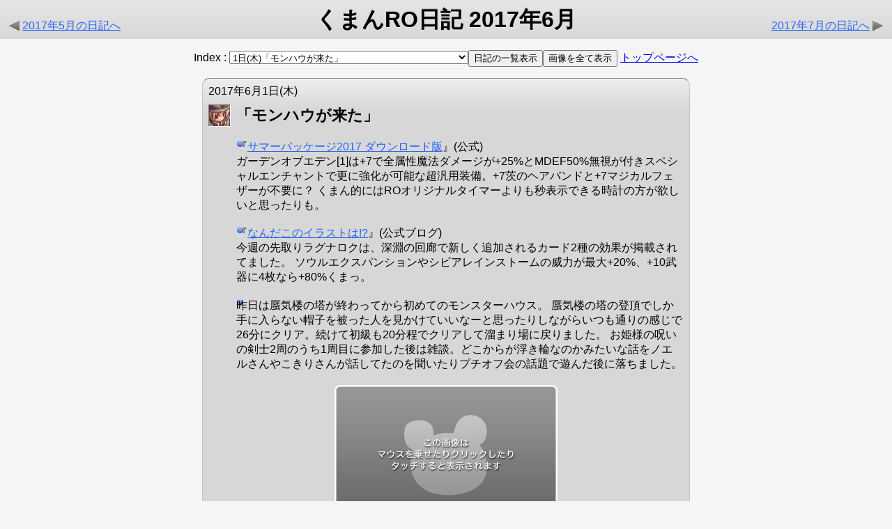

--- FILE ---
content_type: text/html
request_url: https://kuman.jounin.jp/diary/201706.html
body_size: 24665
content:
<!DOCTYPE html>
<html lang="ja">
<head>
<meta charset="UTF-8">
<meta name="author" content="kuman">
<meta name="copyright" content="Copyright &copy; 2004 kuman.">
<meta name="cite" content="http://www.ragnarokonline.jp/">
<meta name="keywords" content="くまったりらぐなろく, Ragnarok, ラグナロク, RO, Diary, 日記">
<meta name="description" content="Ragnarok Online Odinワールドでプレイするくまんの日記 - 2017年6月分です">
<meta name="viewport" content="width=device-width, initial-scale=1.0">
<link rel="author" title="もりの くまん" href="http://kuman.jounin.jp/">
<link rel="contents" title="過去日記" href="http://kuman.jounin.jp/#pastdiary">
<link rel="first" href="../">
<link rel="prev" href="201705.html">
<link rel="next" href="201707.html">
<link rel="shortcut icon" href="http://kuman.jounin.jp/res/roicon.ico">
<link rel="stylesheet" type="text/css" href="../style.css">
<!--[if lt IE 9]><script src="http://html5shiv.googlecode.com/svn/trunk/html5.js"></script><![endif]-->
<script type="text/javascript" src="../default.js"></script>
<title>くまったりらぐな - くまんRO日記 2017年 6月</title>
</head>
<body itemtype="http://schema.org/Blog" itemscope><script type="text/javascript" charset="utf-8" src="//asumi.shinobi.jp/encount"></script>
<header class="header">
<h1 id="pastdiaries" itemprop="headline">くまんRO日記 2017年6月</h1>
<nav id="top">
Index : <select id="diaryindex">
<option value="d20170601" selected>1日(木)「モンハウが来た」</option>
<option value="d20170602">2日(金)「レクイエム武器買ってもらえた」</option>
<option value="d20170603">3日(土)「こきりさんは百合子さん好き」</option>
<option value="d20170604">4日(日)「のんびり雑談回」</option>
<option value="d20170605">5日(月)「隊長とわいわい」</option>
<option value="d20170606">6日(火)「永劫の戦上級3周っ」</option>
<option value="d20170607">7日(水)「もふもふうさ」</option>
<option value="d20170608">8日(木)「衣装で遊ぶ？」</option>
<option value="d20170609">9日(金)「怖い物見たさ」</option>
<option value="d20170610">10日(土)「血コイン200Mz？」</option>
<option value="d20170611">11日(日)「MDラッシュ」</option>
<option value="d20170612">12日(月)「ビジョウと砦ゲットくま♪」</option>
<option value="d20170613">13日(火)「くまったおひげの人」</option>
<option value="d20170614">14日(水)「庭園パーティー狩り」</option>
<option value="d20170615">15日(木)「次は祭祀場」</option>
<option value="d20170616">16日(金)「そして市街地」</option>
<option value="d20170617">17日(土)「枝折る感じになってた」</option>
<option value="d20170618">18日(日)「みきぴきた」</option>
<option value="d20170619">19日(月)「ほぼGVGだけくま」</option>
<option value="d20170620">20日(火)「グローザ！」</option>
<option value="d20170621">21日(水)「ほぼ雑談」</option>
<option value="d20170622">22日(木)「ちょっとだけモンハウ」</option>
<option value="d20170623">23日(金)「空中要塞したり」</option>
<option value="d20170624">24日(土)「上級クリアならず」</option>
<option value="d20170625">25日(日)「殴りアークビショップには辛い深淵の回廊」</option>
<option value="d20170626">26日(月)「狩りして遊んだ♪」</option>
<option value="d20170627">27日(火)「溜まり場でゆっくり」</option>
<option value="d20170628">28日(水)「プチ記憶喪失？」</option>
<option value="d20170629">29日(木)「倉庫越えならず」</option>
<option value="d20170630">30日(金)「じめじめしてきた」</option>
</select>
<a href="http://kuman.jounin.jp/" style="color: blue; text-decoration: underline;"> トップページへ</a>
</nav>
</header>

<section id="posts" itemprop="blogposts">


<div class="diary" itemtype="http://schema.org/BlogPosting" itemscope>
<time itemprop="datePublished" datetime="2017-06-01" id="d20170601" pubdate>2017年6月1日<span>(木)</span></time>
<div class="main" itemprop="articleBody">
<h2 itemprop="headline" style="background-image: url(http://kuman.jounin.jp/icon/kuman18.gif)">「モンハウが来た」</h2>
<p class="tpc">
『<a href="http://ragnarokonline.gungho.jp/store/summer-package2017.html" title="公式 - サマーパッケージ2017 ダウンロード版">サマーパッケージ2017 ダウンロード版</a>』(公式)<br>
ガーデンオブエデン[1]は+7で全属性魔法ダメージが+25%とMDEF50%無視が付きスペシャルエンチャントで更に強化が可能な超汎用装備。+7茨のヘアバンドと+7マジカルフェザーが不要に？
くまん的にはROオリジナルタイマーよりも秒表示できる時計の方が欲しいと思ったりも。</p>

<p class="tpc">
『<a href="http://ro-blog.livedoor.biz/archives/5221367.html" title="公式ブログ - なんだこのイラストは!?">なんだこのイラストは!?</a>』(公式ブログ)<br>
今週の先取りラグナロクは、深淵の回廊で新しく追加されるカード2種の効果が掲載されてました。
ソウルエクスパンションやシビアレインストームの威力が最大+20%、+10武器に4枚なら+80%くまっ。</p>

<p class="tpc">
昨日は蜃気楼の塔が終わってから初めてのモンスターハウス。
蜃気楼の塔の登頂でしか手に入らない帽子を被った人を見かけていいなーと思ったりしながらいつも通りの感じで26分にクリア。続けて初級も20分程でクリアして溜まり場に戻りました。
お姫様の呪いの剣士2周のうち1周目に参加した後は雑談。どこからが浮き輪なのかみたいな話をノエルさんやこきりさんが話してたのを聞いたりプチオフ会の話題で遊んだ後に落ちました。</p>

<div class="figure" itemtype="http://schema.org/ImageObject" itemscope>
<div class="screen"><img itemprop="contentURL" src="../imr/20170601-1.jpg" width="320" height="201" alt="守護ランドグリスゴースト"></div>
<div class="figcaption" itemprop="description">モンスターハウス中級の守護ランドグリスゴースト戦。蜃気楼に集中してたので久しぶりの感じがするくま。</div>
</div>

<div class="figure" itemtype="http://schema.org/ImageObject" itemscope>
<div class="screen"><img itemprop="contentURL" src="../imr/20170601-2.jpg" width="320" height="201" alt="聖ドイツクマ戦"></div>
<div class="figcaption" itemprop="description">初級のボスは聖ドイツクマ。51分にクリアでした。</div>
</div>

<p>もう6月になったと思ったくまんでした。</p>

<p>おわり。</p>

</div>
<div class="footer"><div class="nav"><a href="#top">top▲</a></div></div>
</div>

<div class="diary" itemtype="http://schema.org/BlogPosting" itemscope>
<time itemprop="datePublished" datetime="2017-06-02" id="d20170602" pubdate>2017年6月2日<span>(金)</span></time>
<div class="main" itemprop="articleBody">
<h2 itemprop="headline" style="background-image: url(http://kuman.jounin.jp/icon/kuman18.gif)">「レクイエム武器買ってもらえた」</h2>
<p class="tpc">
昨日は溜まり場にあまり人がいなくて露店で中段の飛び跳ねた毛を購入してみたあと、ウェイトレスさんやノエルさんたちと遊んでいたらお姫様が来て呪いの剣士に行くことに。
くまんが「露店するとRO遊べないから最近は露店してなくて要らないアイテムが溜まる一方」みたいに言うと、お姫様がレクイエム装備を数本買ってくれて助かったくま♪
狩りから戻るとノエルさんが「ここには個性的な人がよく来ますね」と、お姫様や祐甫の人などの話をしたり、ザックスの人とこきりさんの話をしたりでした。</p>

<p>お姫様の殴りプリーストは昔から注目されてた気がするくまんでした。</p>

<p>おわり。</p>

</div>
<div class="footer"><div class="nav"><a href="#top">top▲</a></div></div>
</div>

<div class="diary" itemtype="http://schema.org/BlogPosting" itemscope>
<time itemprop="datePublished" datetime="2017-06-03" id="d20170603" pubdate>2017年6月3日<span class="saturday">(土)</span></time>
<div class="main" itemprop="articleBody">
<h2 itemprop="headline" style="background-image: url(http://kuman.jounin.jp/icon/kuman18.gif)">「こきりさんは百合子さん好き」</h2>
<p class="tpc">
昨日は東方地霊殿の3面がクリアできないくま！みたいな話をしたあと、こきりさんが戻ってくるとザックスの人の話のあと小池百合子さんの顔が好きでずっと見ちゃうみたいな話でした。
それはお腹が空いてるときにステーキが喋っていたとしても耳に入らないのと同じらしいくま。
モンスターハウス上級には蜃気楼の塔を頑張ってたにゃーねこが初参加。くまん登録時点では33人、生体層をクリアしたときには57人も参加していて久しぶりの上級クリアになりました。
その後もこきりさんやがちょこさんと話してから落ちました。</p>

<div class="figure" itemtype="http://schema.org/ImageObject" itemscope>
<div class="screen"><img itemprop="contentURL" src="../imr/20170603-1.jpg" width="240" height="151" alt="蜃気楼の塔クリアの証"></div>
<div class="figcaption" itemprop="description">ルアーの人に蜃気楼の塔クリア[衣装]天使の羽帽子を見せてもらいました。ずるいくまっ。</div>
</div>

<div class="figure" itemtype="http://schema.org/ImageObject" itemscope>
<div class="screen"><img itemprop="contentURL" src="../imr/20170603-2.jpg" width="320" height="201" alt="モンハウわいわい"></div>
<div class="figcaption" itemprop="description">57人も参加したモンスターハウス上級は3週間ぶり？くらいにクリアできました。</div>
</div>

<p>もぐじさんが来なかったと思ったくまんでした。</p>

<p>おわり。</p>

</div>
<div class="footer"><div class="nav"><a href="#top">top▲</a></div></div>
</div>

<div class="diary" itemtype="http://schema.org/BlogPosting" itemscope>
<time itemprop="datePublished" datetime="2017-06-04" id="d20170604" pubdate>2017年6月4日<span class="holiday">(日)</span></time>
<div class="main" itemprop="articleBody">
<h2 itemprop="headline" style="background-image: url(http://kuman.jounin.jp/icon/kuman18.gif)">「のんびり雑談回」</h2>
<p class="tpc">
昨日は「<a href="https://www.youtube.com/watch?v=DVye5MEZiW0" title="YouTube - はじまりはいつも雨 & SAY YES - 桜井和寿 × ASKA　with Bank Band LIVE">はじまりはいつも雨</a>」の話から、ウェイトレスさんが来るとコミックマーケットの話になったり、こきりさんノエルさんと家事から男子料理にお菓子トークでした。
はうじさん達がきるきるぷーの夢幻の迷宮に出ていてそろそろ戻る頃と聞いて精算中のところを覗きに行くと、らむじさんに精算の邪魔になるから戻ろうと言われて戻ってノエルさんと90年代のコミックマーケットの話になったり。
同じシャドウスタッフなのにヘルインフェルノの火力がどうして2倍や3倍も違うのかというはうじさんの疑問に、はうんに装備を見せてもらってなるほどくまと思ったりでした。</p>

<div class="figure" itemtype="http://schema.org/ImageObject" itemscope>
<div class="screen"><img itemprop="contentURL" src="../imr/20170604-1.jpg" width="320" height="201" alt="きるきるぷー夢幻の迷宮の清算"></div>
<div class="figcaption" itemprop="description">きるきるぷー夢幻の迷宮の精算中。はうじさんとくるまさんとミントズィガーさんが参加してたみたい。</div>
</div>

<div class="figure" itemtype="http://schema.org/ImageObject" itemscope>
<div class="screen"><img itemprop="contentURL" src="../imr/20170604-2.jpg" width="280" height="176" alt="らむじさんショック"></div>
<div class="figcaption" itemprop="description">大佐がこっそり露店用商人を作っていたことを知ってショックの大佐マニアのらむじさん。</div>
</div>

<p>夢幻の迷宮行きたいと思うくまんでした。</p>

<p>おわり。</p>

</div>
<div class="footer"><div class="nav"><a href="#top">top▲</a></div></div>
</div>

<div class="diary" itemtype="http://schema.org/BlogPosting" itemscope>
<time itemprop="datePublished" datetime="2017-06-05" id="d20170605" pubdate>2017年6月5日<span>(月)</span></time>
<div class="main" itemprop="articleBody">
<h2 itemprop="headline" style="background-image: url(http://kuman.jounin.jp/icon/kuman18.gif)">「隊長とわいわい」</h2>
<p class="tpc">
昨日は午前中から遊んで、LSさんが復帰したと聞いたColorsのあにさんが入ろうとしてID忘れていてダメだったり、配置変更があったマップを見たけど経験値分からなかったり、ミミン完成させたはうじさんと久しぶりにTWOをしたり。
GVGにはノエルさんが長時間参加。終盤アルデバランの4番を取れるチャンスがあったみたいだけど競り負けて、そのあと緊急招集も決まらず時間切れ。防衛考えると旗復帰ポタや防衛する砦を決める必要がありそうくま。
GVG後人がいっぱい来てわいわいした後、こきりさんとざっくすの人が揃ったところでねこにゃーがこきりさんにちゅーしたり色々と遊んでから落ちました。</p>

<div class="figure" itemtype="http://schema.org/ImageObject" itemscope>
<div class="screen"><img itemprop="contentURL" src="../imr/20170605-1.jpg" width="280" height="176" alt="LSさん発見"></div>
<div class="figcaption" itemprop="description">露店を見てるときにLSさんぽい人を発見。1年半ぶりくらいの復帰で浦島状態って言ってたくま。</div>
</div>

<div class="figure" itemtype="http://schema.org/ImageObject" itemscope>
<div class="screen"><img itemprop="contentURL" src="../imr/20170605-2.jpg" width="280" height="176" alt="配置変更オークの森"></div>
<div class="figcaption" itemprop="description">配置変更があったオークの森でミントズィガーさんと葉月さんと狩り。ノックバックが大変だったくま。</div>
</div>

<div class="figure" itemtype="http://schema.org/ImageObject" itemscope>
<div class="screen"><img itemprop="contentURL" src="../imr/20170605-3.jpg" width="320" height="201" alt="ASPD当てるじさん"></div>
<div class="figcaption" itemprop="description">デコイを攻撃して遊ぶミントズィガーさんのASPDを言い当てるはうじさん。</div>
</div>

<div class="figure" itemtype="http://schema.org/ImageObject" itemscope>
<div class="screen"><img itemprop="contentURL" src="../imr/20170605-4.jpg" width="240" height="151" alt="配置変更蟻地獄"></div>
<div class="figcaption" itemprop="description">なんとなく配置変更があった蟻地獄へ。HP300kを1確は厳しいので+8古びた魔力石の帽子がほしいと思ったくま。</div>
</div>

<div class="figure" itemtype="http://schema.org/ImageObject" itemscope>
<div class="screen"><img itemprop="contentURL" src="../imr/20170605-5.jpg" width="240" height="151" alt="いつものTWO"></div>
<div class="figcaption" itemprop="description">隠し子の人と3人で2周したTWOはいつもの。でもMVPで古いカード帖が出たからよかったくま♪</div>
</div>

<div class="figure" itemtype="http://schema.org/ImageObject" itemscope>
<div class="screen"><img itemprop="contentURL" src="../imr/20170605-6.jpg" width="320" height="201" alt="いっぱいいた"><img itemprop="contentURL" src="../imr/20170605-7.jpg" width="320" height="201" alt="負けたっ"></div>
<div class="figcaption" itemprop="description">GVG開始直前EternalMoonのベースで噂のミュリゲーさんを発見したり、中盤でカレーの人に競り負けたり。</div>
</div>

<div class="figure" itemtype="http://schema.org/ImageObject" itemscope>
<div class="screen"><img itemprop="contentURL" src="../imr/20170605-11.jpg" width="320" height="201" alt="ルアーさんの攻撃"><img itemprop="contentURL" src="../imr/20170605-12.jpg" width="320" height="201" alt="B4いっぱい"></div>
<div class="figcaption" itemprop="description">リプレイ撮影。終盤高台にいたらルアーさんの攻撃でちんだり、ゲフェン4番覗いてみたらいっぱいだったり。</div>
</div>

<div class="figure" itemtype="http://schema.org/ImageObject" itemscope>
<div class="screen"><img itemprop="contentURL" src="../imr/20170605-8.jpg" width="512" height="319" alt="溜まり場わいわいわい"></div>
<div class="figcaption" itemprop="description">今週は隊長も来ていて溜まり場でわいわい。アコプリ戦隊が10人以上接続にこきりさんもびっくま。<br>
あとワイズマン人が「あのくそ野郎○ゃ○○○野郎！夢幻のあと『取れました？^^』とか煽りに来やがって！」と興奮気味でした。</div>
</div>

<div class="figure" itemtype="http://schema.org/ImageObject" itemscope>
<div class="screen"><img itemprop="contentURL" src="../imr/20170605-9.jpg" width="320" height="201" alt="マサヤさんギガ盛り"><img itemprop="contentURL" src="../imr/20170605-10.jpg" width="280" height="176" alt="クエストしてない？"></div>
<div class="figcaption" itemprop="description">マサヤさんの狩りパーティーが開始。隊長がビオモルの前提クエストしてないとかで確認したり。</div>
</div>

<p>久しぶりに隊長が来て狩りをしてアコプリ戦隊な感じがしたくまんでした。</p>

<p>おわり。</p>

</div>
<div class="footer"><div class="nav"><a href="#top">top▲</a></div></div>
</div>

<div class="diary" itemtype="http://schema.org/BlogPosting" itemscope>
<time itemprop="datePublished" datetime="2017-06-06" id="d20170606" pubdate>2017年6月6日<span>(火)</span></time>
<div class="main" itemprop="articleBody">
<h2 itemprop="headline" style="background-image: url(http://kuman.jounin.jp/icon/kuman15.gif)">「永劫の戦上級3周っ」</h2>
<p class="tpc">
『<a href="http://ragnarokonline.gungho.jp/news/play/kue8e6000002rz84.html" title="公式 - 6月6日パッチ内容について">6月6日パッチ内容について</a>』(公式)<br>
コスたまGirlsSelectionV販売開始、夢幻の迷宮に毎日入れるように、蜃気楼の塔の壊れないエンチャントNPC帰る、ナイト転職試験の一部モンスター調整、愛の実[0]グラフィック修正、カトリーヌ=ケイロン(MVP)カードにセット効果追加と説明文修正など。</p>

<p class="tpc">
『<a href="http://ragnarokonline.gungho.jp/campaign_event/event/extra-explore02.html" title="公式 - 夢幻の迷宮～ゲフェン地下大空洞～　調査強化週間">夢幻の迷宮～ゲフェン地下大空洞～　調査強化週間</a>』(公式)<br>
6月13日まで夢幻の迷宮に毎日行けるようになるくまっ。</p>

<p class="tpc">
『<a href="http://ragnarokonline.gungho.jp/news/information/costama-girlsselection5.html" title="公式 - かわいいウサギがやって来た！「コスたまGirlsSelectionV」">かわいいウサギがやって来た！「コスたまGirlsSelectionV」</a>』(公式)<br>
高品質の衣装がいっぱい。[衣装]白ウサギは寝方が少し違うけど前足組んでもっふり座るところとか後ろ姿の間抜けさがだいたい合ってるくま。[衣装]瞬く目はひろゆきみたいで面白いかも。</p>

<p class="tpc">
昨日はミントズィガーさんの鉄拳7のクマプレイ配信を見ながらログイン。くま乱舞とか鮭ストライクみたいな技でCPU戦20連勝してたくま♪
しばらくしてはうじさんが来て「みてんみてん」と審判セット全部にInt+6を付けてドヤーしてたり、お姫様が遊びに来ると今回なぜかみんな元気で永劫の戦上級に3周も参加。
最後はうんのウォーロックが出てきて一人で全部倒しちゃいそうと思ったけど意外とそうでもなかったくま。
そのあと溜まり場でお酒の人も一緒に結構長い時間雑談してから落ちました。</p>

<div class="figure" itemtype="http://schema.org/ImageObject" itemscope>
<div class="screen"><img itemprop="contentURL" src="../imr/20170606-1.jpg" width="320" height="201" alt="お姫様と永劫の戦上級3周"></div>
<div class="figcaption" itemprop="description">お姫様と永劫の戦上級を3周しました。みんな強くて3回ともクリアできたくま♪</div>
</div>

<div class="figure" itemtype="http://schema.org/ImageObject" itemscope>
<div class="screen"><img itemprop="contentURL" src="../imr/20170606-2.jpg" width="280" height="176" alt="ノエルさんの様子が・・・"></div>
<div class="figcaption" itemprop="description">ノエルさんにロングツインが実装っ。「最近調子に乗ってるみんみんに見せつけよう！」と謎対抗意識のはうじさん。</div>
</div>

<p>もぐじさんが来なかったと思ったくまんでした。</p>

<p>おわり。</p>

</div>
<div class="footer"><div class="nav"><a href="#top">top▲</a></div></div>
</div>

<div class="diary" itemtype="http://schema.org/BlogPosting" itemscope>
<time itemprop="datePublished" datetime="2017-06-07" id="d20170607" pubdate>2017年6月7日<span>(水)</span></time>
<div class="main" itemprop="articleBody">
<h2 itemprop="headline" style="background-image: url(http://kuman.jounin.jp/icon/kuman18.gif)">「もふもふうさ」</h2>
<p class="tpc">
昨日はコスたまで新しい衣装が出ていたので露店をふらふらしようと移動してたらむっちゃんがコスたまを開けてるところに遭遇。[衣装]くわえたイチゴと[衣装]愛の実を貰ったりしました。
溜まり場では[衣装]瞬く目を装備した隠し子の人が目をパチパチ。はうんとむっちゃんから「はうじさん」と呼ばれてるのを見るたび、くまんは「はうじさんじゃないくま。隠し子の人くま」と言いました。
お姫様が来ると溜まり場にいた人で悪夢のジターバグへ。倒すのに少し時間がかかったけど安定クリア。隠し子の人が精算頑張ってたくま。</p>

<div class="figure" itemtype="http://schema.org/ImageObject" itemscope>
<div class="screen"><img itemprop="contentURL" src="../imr/20170607-1.jpg" width="280" height="176" alt="ジターバグクリア♪"></div>
<div class="figcaption" itemprop="description">お姫様主催のジターバグツアーに参加。最終的に結構な人数になって簡単に険しい道をクリアできました。</div>
</div>

<div class="figure" itemtype="http://schema.org/ImageObject" itemscope>
<div class="screen"><img itemprop="contentURL" src="../imr/20170607-2.jpg" width="280" height="176" alt="うさああああ"></div>
<div class="figcaption" itemprop="description">新しい衣装の白ウサギに大興奮のむっちゃん。座ってふもふくま。この後ざっくすの人が売ったものと判明。</div>
</div>

<p>のんびりしてたくまんでした。</p>

<p>おわり。</p>

</div>
<div class="footer"><div class="nav"><a href="#top">top▲</a></div></div>
</div>

<div class="diary" itemtype="http://schema.org/BlogPosting" itemscope>
<time itemprop="datePublished" datetime="2017-06-08" id="d20170608" pubdate>2017年6月8日<span>(木)</span></time>
<div class="main" itemprop="articleBody">
<h2 itemprop="headline" style="background-image: url(http://kuman.jounin.jp/icon/kuman18.gif)">「衣装で遊ぶ？」</h2>
<p class="tpc">
『<a href="http://ro-blog.livedoor.biz/archives/5224337.html" title="公式ブログ - 深淵を覗くとき">深淵を覗くとき</a>』(公式ブログ)<br>
今週の先取りラグナロクは、深淵の回廊の新装備とエンチャントの効果が公開されてました。</p>

<p class="tpc">
『<a href="http://ro-challenge.blog.jp/archives/1066268021.html" title="週刊ROチャレンジ！ - 【運営チームへ突撃Q&amp;A！】その1">【運営チームへ突撃Q&amp;A！】その1</a>』(週刊ROチャレンジ！)<br>
運営チームへの質問に回答する形で「あれどうなったの」的な疑問に答えてるみたい。
ログアウト露店？は「露店アルバイト」システムが韓国では導入済みで可能性があるみたい。
コスミで衣装化されてない装備は今後イベント等で実装予定とのこと。</p>

<p class="tpc">
昨日はモンスターハウスの日。溜まり場で少し話してからこきりさんも誘って遊びました。
亡者の冷気を拾おうと思って生体層を進んでいたけど中級では落とすモンスターが出ないみたいでしょんぼり。参加人数51人で24分でクリア、2次会の初級は20人くらいで49分頃にクリア、3次会初級で時間切れでした。
溜まり場に戻ってゆっくり雑談。いちごメロンさんに前日むっちゃんに貰った[衣装]くわえたイチゴをプレゼントしたら喜んでたり、がうんが衣装装備を買ったら[衣装]あったか猫マフラーが出たりして遊びました。</p>

<div class="figure" itemtype="http://schema.org/ImageObject" itemscope>
<div class="screen"><img itemprop="contentURL" src="../imr/20170608-1.jpg" width="280" height="176" alt="らっさの人"></div>
<div class="figcaption" itemprop="description">モンスターハウス開始前にアコプリで噂のらっさの人に話しかけてみたり。ロボ一筋くま♪</div>
</div>

<div class="figure" itemtype="http://schema.org/ImageObject" itemscope>
<div class="screen"><img itemprop="contentURL" src="../imr/20170608-2.jpg" width="280" height="176" alt="貰われ上手"></div>
<div class="figcaption" itemprop="description">くわえたイチゴをプレゼントしたときの反応にこきりさんが「いちごちゃん貢がせ上手」と感心してました。</div>
</div>

<div class="figure" itemtype="http://schema.org/ImageObject" itemscope>
<div class="screen"><img itemprop="contentURL" src="../imr/20170608-3.jpg" width="320" height="201" alt="瞬く目で遊ぶ"></div>
<div class="figcaption" itemprop="description">[衣装]瞬く目に[衣装]一般信徒の面でお目目パチパチさんが完成。ゆるキャラっぽいくまっ。</div>
</div>

<div class="figure" itemtype="http://schema.org/ImageObject" itemscope>
<div class="screen"><img itemprop="contentURL" src="../imr/20170608-4.jpg" width="320" height="201" alt="[衣装]あったか猫マフラー"></div>
<div class="figcaption" itemprop="description">はうんが[衣装]あったか猫マフラーをゲット。むっちゃんが借りて装備したけど難しそうでした。</div>
</div>

<p>肩衣装を増やしてほしいと思うくまんでした。</p>

<p>おわり。</p>

</div>
<div class="footer"><div class="nav"><a href="#top">top▲</a></div></div>
</div>

<div class="diary" itemtype="http://schema.org/BlogPosting" itemscope>
<time itemprop="datePublished" datetime="2017-06-09" id="d20170609" pubdate>2017年6月9日<span>(金)</span></time>
<div class="main" itemprop="articleBody">
<h2 itemprop="headline" style="background-image: url(http://kuman.jounin.jp/icon/kuman18.gif)">「怖い物見たさ」</h2>
<p class="tpc">
昨日は「検索してはいけない」単語の話になって「モタ男」の痛々しい動画や「アザラシ　赤ちゃん」でだんだんと赤くなる画像検索の話題にエルファスの人が困惑。
ノエルさんが思ったより上級者で検索してはいけない単語の「グリーン姉さん」を知ってたり「電車自殺現場は相当臭うらしい」とか生々しい話をし出したり。
熊の缶詰に対抗して人肉缶詰の話をしたところで眠たそうなお姫様が来て遊びたくてうずうずの様子。しばらくホラー会話を続けたあとLoVA上級に行く人を募ったら5人くらい集まって余裕のクリアでした。</p>

<p>こきりさんが夜食に食べてたドライパイナップルがおいしそうと思ったくまんでした。</p>

<p>おわり。</p>

</div>
<div class="footer"><div class="nav"><a href="#top">top▲</a></div></div>
</div>

<div class="diary" itemtype="http://schema.org/BlogPosting" itemscope>
<time itemprop="datePublished" datetime="2017-06-10" id="d20170610" pubdate>2017年6月10日<span class="saturday">(土)</span></time>
<div class="main" itemprop="articleBody">
<h2 itemprop="headline" style="background-image: url(http://kuman.jounin.jp/icon/kuman18.gif)">「血コイン200Mz？」</h2>
<p class="tpc">
昨日はモンハウの日。
くるまさんのホラーおもちゃ工場に行って集めてた血塗られたコインが5000枚溜まって、1枚20kzくらいなら10000枚なら20Mzくらいかな？とか感覚で言ったら「200Mだよ」と言われてびっくまっ。
そしてモンスターハウス上級は最初20人スタートで最終的に50人になったみたいだけど時間切れでした。壁の人が少ないと生体層の東側のビョルグを倒すのが厳しいくま。
拾った目薬と亡者の冷気をはうじさんに渡そうと落としたら、あすらの人が拾って自分がプレゼントしたみたいに渡していてずるいと思ったくまっ。</p>

<div class="figure" itemtype="http://schema.org/ImageObject" itemscope>
<div class="screen"><img itemprop="contentURL" src="../imr/20170610-1.jpg" width="400" height="250" alt="ホントに200M？"></div>
<div class="figcaption" itemprop="description">血塗られたコイン10000枚ってほんとに200Mzにもなるくま？と信じられないくまん。</div>
</div>

<p>そんなにお金になるんだと思ったくまんでした。</p>

<p>おわり。</p>

</div>
<div class="footer"><div class="nav"><a href="#top">top▲</a></div></div>
</div>

<div class="diary" itemtype="http://schema.org/BlogPosting" itemscope>
<time itemprop="datePublished" datetime="2017-06-11" id="d20170611" pubdate>2017年6月11日<span class="holiday">(日)</span></time>
<div class="main" itemprop="articleBody">
<h2 itemprop="headline" style="background-image: url(http://kuman.jounin.jp/icon/kuman25.gif)">「MDラッシュ」</h2>
<p class="tpc">
昨日はくるまさんとメモリアルダンジョンに沢山行きました。
ビオスの島・モルスの洞窟の次はホラーおもちゃ工場を2周して、最後にはギガ盛りーと思ったらくるまさんが出発していて乗り遅れました。
その後に大佐が来るとラグナロクを始めた頃の思い出話に。大佐は狩り中倒れて起こしてもらったとき？初めての会話で「あの」と言おうとして「あｄ」と言ってしまったとか、
くるまさんは露店のとこで話し始めたら友達に「こっちで話せ」と呼ばれたとか色々聞いたくま♪</p>

<div class="figure" itemtype="http://schema.org/ImageObject" itemscope>
<div class="screen"><img itemprop="contentURL" src="../imr/20170611-1.jpg" width="240" height="151" alt="さぶれ？"></div>
<div class="figcaption" itemprop="description">サブレは隊長のキャラかな？と思ったらはうじさんでした。はうじさんでも嬉しいけど。</div>
</div>

<div class="figure" itemtype="http://schema.org/ImageObject" itemscope>
<div class="screen"><img itemprop="contentURL" src="../imr/20170611-2.jpg" width="180" height="114" alt="オール1指輪"></div>
<div class="figcaption" itemprop="description">成績オール1の勇者の指輪が完成。この後に頑張って4・5・5・5の指輪が出来たのでよかったくま♪</div>
</div>

<div class="figure" itemtype="http://schema.org/ImageObject" itemscope>
<div class="screen"><img itemprop="contentURL" src="../imr/20170611-3.jpg" width="280" height="176" alt="衣装ノエルさん"></div>
<div class="figcaption" itemprop="description">旧衣装のこの耳が欲しくてネットカフェに直行したと言うノエルさん達と遅くまで遊びました。</div>
</div>

<p>ラッシュと言うほどでもなかったと思ったくまんでした。</p>

<p>おわり。</p>

</div>
<div class="footer"><div class="nav"><a href="#top">top▲</a></div></div>
</div>

<div class="diary gv" itemtype="http://schema.org/BlogPosting" itemscope>
<time itemprop="datePublished" datetime="2017-06-12" id="d20170612" pubdate>2017年6月12日<span>(月)</span></time>
<div class="main" itemprop="articleBody">
<h2 itemprop="headline" style="background-image: url(http://kuman.jounin.jp/icon/kuman18.gif)">「ビジョウと砦ゲットくま♪」</h2>
<p class="tpc">
昨日は夢幻の迷宮パーティーの募集が朝からあることをワイズマンの人から聞いていたので午前中からログイン。
ワイズマンの人来るかなーと思ってたら十字路で募集をしていると聞いて早速覗くとウォーロック枠は埋まってました。後で見たら支援枠も埋まってはうじさんもがっかり。
今日も何もない日で終わるんだーと嘆くはうじさんをTWOを2周誘ったあと、来ていたミントズィガーさんとビジョウに行ってみることに。
色々調べて揃えられる装備を揃えて挑戦するとちゃんと戦えて勝てたので嬉しかったくま♪</p>

<div class="figure" itemtype="http://schema.org/ImageObject" itemscope>
<div class="screen"><img itemprop="contentURL" src="../imr/20170612-1.jpg" width="320" height="201" alt="ビジョウ戦準備"><img itemprop="contentURL" src="../imr/20170612-2.jpg" width="320" height="201" alt="ビジョウ戦直前"></div>
<div class="figcaption" itemprop="description">ミントズィガーさんの調査で水・地属性耐性必須を確認して準備。ビジョウが美女か確認しに突撃。</div>
</div>

<div class="figure" itemtype="http://schema.org/ImageObject" itemscope>
<div class="screen"><img itemprop="contentURL" src="../imr/20170612-3.jpg" width="320" height="201" alt="ビジョウ撃破"></div>
<div class="figcaption" itemprop="description">ビジョウ自身の時が凍り付いた事に気付く前に勝利。ホワイトインプリズン壁が良さそう。ドロップは長い帽子。</div>
</div>

<p>GVGは今週も永劫の戦のマップで募集してる臨時GVGギルドの熊猫フィルファンタジーで参加。
序盤はいつもの通り砦を割って歩いて、犬小屋と輪舞曲が戦ってるところを覗いてみるもののほも風ギルドも混ざっていたりでよく分からず移動したり。
終盤にはフェイヨン5番を防衛していたけど強めのメテオアサルト連打のギロチンクロスが来たところでゲフェン2番に招集。
すぐ切り替えて敵が来たところで落とすことに成功、その後もみんなで必死に防衛して砦ゲットできました♪</p>

<div class="figure" itemtype="http://schema.org/ImageObject" itemscope>
<div class="screen"><img itemprop="contentURL" src="../imr/20170612-8.jpg" width="320" height="201" alt=""></div>
<div class="figcaption" itemprop="description">リプレイより残り時間1分、ロックの人と一緒に数名を遅延させ、奥ではうぴさんのマンホールが決まってたくまっ。</div>
</div>

<div class="figure" itemtype="http://schema.org/ImageObject" itemscope>
<div class="screen"><img itemprop="contentURL" src="../imr/20170612-4.jpg" width="320" height="201" alt="砦ゲット♪"></div>
<div class="figcaption" itemprop="description">そして敵のロボの人が張り付いたところで時間終了。みんなで戦って砦ゲットできたくま♪</div>
</div>

<div class="figure" itemtype="http://schema.org/ImageObject" itemscope>
<div class="screen"><img itemprop="contentURL" src="../imr/20170612-5.jpg" width="400" height="250" alt="記念撮影"></div>
<div class="figcaption" itemprop="description">勝利の記念撮影。隊長はじめ結構な人数が集まってました。砦獲れてよかったくま♪</div>
</div>

<p>GVG後、いつも通りはうじさんはお疲れの様子。隊長を待ってしばらくいたけれど落ちてしまって、その後に寝落ちしていたと言う隊長が起きてきて料理するとか言い出して少しびっくま。
それから、こきりさんが書いたばかりの日記の話をしたり、そこからアコプリ戦隊に入った動機の話から少し昔話になったり。
ざっくすの人は名もなき島パーティー狩り→飴ちゃんのタナトスタワー温もり狩りの辺りがすごく楽しかったと言ってたくま。</p>

<div class="figure" itemtype="http://schema.org/ImageObject" itemscope>
<div class="screen"><img itemprop="contentURL" src="../imr/20170612-6.jpg" width="320" height="201" alt="隊長が料理！？"></div>
<div class="figcaption" itemprop="description">寝落ち復帰した隊長が潮干狩りで捕ったシジミとホンビノスを調理。かなりおいしくできたらしく喜んでました。</div>
</div>

<div class="figure" itemtype="http://schema.org/ImageObject" itemscope>
<div class="screen"><img itemprop="contentURL" src="../imr/20170612-7.jpg" width="280" height="176" alt="日記読まれて恥ずかしいこきりさん"></div>
<div class="figcaption" itemprop="description">みんなに日記を読まれて沈黙が恥ずかしいこきりさん。</div>
</div>

<p>今も楽しいくまんでした。</p>

<p>おわり。</p>

</div>
<div class="footer"><div class="nav"><a href="#top">top▲</a></div></div>
</div>

<div class="diary" itemtype="http://schema.org/BlogPosting" itemscope>
<time itemprop="datePublished" datetime="2017-06-13" id="d20170613" pubdate>2017年6月13日<span>(火)</span></time>
<div class="main" itemprop="articleBody">
<h2 itemprop="headline" style="background-image: url(http://kuman.jounin.jp/icon/kuman18.gif)">「くまったおひげの人」</h2>
<p class="tpc">
『<a href="http://ragnarokonline.gungho.jp/news/play/kue8e6000002s94o.html" title="公式 - 6月13日パッチ内容について">6月13日パッチ内容について</a>』(公式)<br>
深淵の回廊開始、結婚イベント開始、コスミ6月開始、夢幻の迷宮調査期間終了、深淵の回廊関連のアイテムが買取露店対象に追加など。</p>

<p class="tpc">
『<a href="http://ragnarokonline.gungho.jp/special/corridor-of-the-abyss/" title="公式 - 深淵の回廊～王城に棲まう龍～">深淵の回廊～王城に棲まう龍～</a>』(公式)<br>
4マップの討伐クエストをクリアすると古王グローザに挑めてドロップやアイテムが手に入るのは去年同様。
今年は新カードや装備が追加されたほか、グローザを倒したキャラだけ謎解きダンジョン「深淵の古城」へ行けるようになるみたい。深淵の回廊エンチャントも初登場？</p>

<p class="tpc">
『<a href="http://ragnarokonline.gungho.jp/campaign_event/event/junebride2017.html" title="公式 - JuneBride記念 LoveLoveWedding 大作戦2017">JuneBride記念 LoveLoveWedding 大作戦2017</a>』(公式)<br>
既婚者とその養子キャラは新衣装と1日1回のアイテムドロップ率アップなどのサービスが受けられるくま。</p>

<p class="tpc">
『<a href="http://ragnarokonline.gungho.jp/campaign_event/event/costumemissions201706.html" title="公式 - 「コスチュームミッション2017 6月」月替わりで装備の衣装化にチャレンジ！">「コスチュームミッション2017 6月」月替わりで装備の衣装化にチャレンジ！</a>』(公式)<br>
2周目に入ったコスチュームミッションが更新。</p>

<p class="tpc">
『<a href="http://ro-blog.livedoor.biz/archives/5224360.html" title="公式 - 「深淵の回廊～王城に棲まう龍～」攻略情報！">「深淵の回廊～王城に棲まう龍～」攻略情報！</a>』(公式ブログ)<br>
深淵の回廊攻略情報らしい。</p>

<p class="tpc">
昨日は、はうじさんが早めの時間に遊びに来ていて賑やかな溜まり場で遊びました。
そこにおひげを付けたミンストレルが居て誰だろう？おひげ付けてるからおひげ様？とかみんなで話していたら、演技してたっぽいのに「ほぇー」であすらの人確定でした。
ギガ盛りをした後、あすらの人も行けるジターバグ行くー？とか話してたけど結局お流れになって、鉄拳7で遊ぶウェイトレスさんがミントズィガーさんと戦いたいみたいな事を言ってたりでした。</p>

<div class="figure" itemtype="http://schema.org/ImageObject" itemscope>
<div class="screen"><img itemprop="contentURL" src="../imr/20170613-1.jpg" width="340" height="213" alt="やっぱりおひげの人！"></div>
<div class="figcaption" itemprop="description">相槌の「ほぇー」でまたやってしまったあすらの人。間違って♂アカウントを課金しちゃったらしい。</div>
</div>

<p>見逃さなかったくまんでした。</p>

<p>おわり。</p>

</div>
<div class="footer"><div class="nav"><a href="#top">top▲</a></div></div>
</div>

<div class="diary" itemtype="http://schema.org/BlogPosting" itemscope>
<time itemprop="datePublished" datetime="2017-06-14" id="d20170614" pubdate>2017年6月14日<span>(水)</span></time>
<div class="main" itemprop="articleBody">
<h2 itemprop="headline" style="background-image: url(http://kuman.jounin.jp/icon/kuman18.gif)">「庭園パーティー狩り」</h2>
<p class="tpc">
『<a href="http://ragnarokonline.gungho.jp/store/ragcan2017july.html" title="公式 - ラグ缶2017 July">ラグ缶2017 July</a>』(公式)<br>
新登場の鍛冶師の手甲[1]はディレイ10%カットと敵DEF50%無視アクセサリ、ジークフリードの兜[1]は+8でノックバック無効が付くボス耐性上段装備、フリオニウイング[1]は製錬値でHitが上がりフリオニカードとセットで石化無効＆必中攻撃50%の肩装備。</p>

<p class="tpc">
昨日は深淵の回廊イベントが帰ってきたので早速グローザの前提になる4つのマップの討伐をしに行きました。
まずは魔法反射持ちばかりでウォーロックでは一番難しい庭園の討伐。ヘルインフェルノが反射されてすぐちむを繰り返してると、真化ラグナロクカード+グラビテーションフィールドなら倒せることを思いついて準備。
溜まり場にはうじさんが来ていてみんなで一緒に行くことに。くまんが壁をしてざっくすの人がスポア爆弾無双っ。1時間くらいで300匹討伐できて1500コインゲットでした。</p>

<div class="figure" itemtype="http://schema.org/ImageObject" itemscope>
<div class="screen"><img itemprop="contentURL" src="../imr/20170614-1.jpg" width="320" height="201" alt="つくね！"></div>
<div class="figcaption" itemprop="description">あすらの人の♂アカウントのキャラ名が焼き鳥系ばかり。つくねを言い当てたいちごめろんさんすごいくま。</div>
</div>

<div class="figure" itemtype="http://schema.org/ImageObject" itemscope>
<div class="screen"><img itemprop="contentURL" src="../imr/20170614-2.jpg" width="320" height="201" alt="深淵の回廊「庭園」狩り"></div>
<div class="figcaption" itemprop="description">深淵の回廊の庭園をパーティー狩り。元はくまんが倒せないからだったのにお礼忘れてたっ。</div>
</div>

<p>今回イベントさんのグローザ臨時あるのかなと思ったくまんでした。</p>

<p>おわり。</p>

</div>
<div class="footer"><div class="nav"><a href="#top">top▲</a></div></div>
</div>

<div class="diary" itemtype="http://schema.org/BlogPosting" itemscope>
<time itemprop="datePublished" datetime="2017-06-15" id="d20170615" pubdate>2017年6月15日<span>(木)</span></time>
<div class="main" itemprop="articleBody">
<h2 itemprop="headline" style="background-image: url(http://kuman.jounin.jp/icon/kuman18.gif)">「次は祭祀場」</h2>
<p class="tpc">
『<a href="http://ro-blog.livedoor.biz/archives/5227452.html" title="公式ブログ - ただいま情報収集中">ただいま情報収集中</a>』(公式ブログ)<br>
今週の先取りラグナロクは先取りませんでした。17日土曜日19時からの30時間RAGホーダイ来てね！らしいくま。</p>

<p class="tpc">
昨日はモンスターハウス中級の日で、深淵の回廊のグローザ前提討伐を進めるか迷いながらも結局参加。
装備も強くなってきてるし製錬祭りもあったしさすがに中級で詰まることもなくなってきたらしくあっさり25分程度でクリア。2次会の初級もクリアできました。
溜まり場に戻るともーんさんが来ていて深淵の回廊の祭祀場に行くことに。魔法反射があるのでくまんは前衛をしていっぱい倒したけど1時間で500匹くらいが限界でした。
あとはうじさんがもーん屋さんからカードを買ってたりでした。</p>

<div class="figure" itemtype="http://schema.org/ImageObject" itemscope>
<div class="screen"><img itemprop="contentURL" src="../imr/20170615-1.jpg" width="320" height="201" alt="中級クリア"><img itemprop="contentURL" src="../imr/20170615-2.jpg" width="320" height="201" alt="初級もクリア"></div>
<div class="figcaption" itemprop="description">モンスターハウス中級は24分クリア、2次会初級は45分クリアでした。最近早いくまっ。</div>
</div>

<div class="figure" itemtype="http://schema.org/ImageObject" itemscope>
<div class="screen"><img itemprop="contentURL" src="../imr/20170615-3.jpg" width="320" height="201" alt="祭祀場"></div>
<div class="figcaption" itemprop="description">もーんさんに誘われて祭祀場へ。天使盾にペンダントオブカオスで混乱耐性を取ると簡単に壁ができたくま。</div>
</div>

<div class="figure" itemtype="http://schema.org/ImageObject" itemscope>
<div class="screen"><img itemprop="contentURL" src="../imr/20170615-4.jpg" width="320" height="201" alt="あはい"></div>
<div class="figcaption" itemprop="description">「はじめまして！ねぎまです～」と白々しいおひげの人に「あはい」で返すこきりさん。</div>
</div>

<p>パーティー狩りするのが楽しいくまんでした。</p>

<p>おわり。</p>

</div>
<div class="footer"><div class="nav"><a href="#top">top▲</a></div></div>
</div>

<div class="diary" itemtype="http://schema.org/BlogPosting" itemscope>
<time itemprop="datePublished" datetime="2017-06-16" id="d20170616" pubdate>2017年6月16日<span>(金)</span></time>
<div class="main" itemprop="articleBody">
<h2 itemprop="headline" style="background-image: url(http://kuman.jounin.jp/icon/kuman18.gif)">「そして市街地」</h2>
<p class="tpc">
『<a href="http://ragnarokonline.gungho.jp/special/4koma-yuichiro/comic/006.html" title="公式 - 第6回 お言葉｜ラグナロクオンライン4コマ劇場">第6回 お言葉｜ラグナロクオンライン4コマ劇場</a>』(公式)<br>
耳に当てずに聞こえるらしい。</p>

<p class="tpc">
昨日は何気なくノエルさんに「ノエルさんは(ROの)結婚しないくま？」と聞いたら「昨日結婚しました」と言ってびっくまっ。
「全然そんな様子なくて気づかなかったくまっ」みたいに言ったあと「プロポーズの言葉は？」とか「どこが好きになったの？」とか色々聞いたりしました。
それから少し狩りで市街地に行ってみることに。意外にパーティーが多くて支援もノエルさん一人で少し難しかったけど少しずつなら安定しそうでした。</p>

<div class="figure" itemtype="http://schema.org/ImageObject" itemscope>
<div class="screen"><img itemprop="contentURL" src="../imr/20170616-1.jpg" width="280" height="176" alt="結婚してた"></div>
<div class="figcaption" itemprop="description">ノエルさんが結婚してることを知ってびっくま。こきりさんもあすらの人も驚いてたくま。</div>
</div>

<div class="figure" itemtype="http://schema.org/ImageObject" itemscope>
<div class="screen"><img itemprop="contentURL" src="../imr/20170616-2.jpg" width="320" height="205" alt="市街地狩り"></div>
<div class="figcaption" itemprop="description">くるまさん達と市街地で狩り。別パーティーが多くて注意して移動しないと危険だったくま。</div>
</div>

<p>なぜこのタイミングで結婚してるか聞いたのか不思議だったくまんでした。</p>

<p>おわり。</p>

</div>
<div class="footer"><div class="nav"><a href="#top">top▲</a></div></div>
</div>

<div class="diary" itemtype="http://schema.org/BlogPosting" itemscope>
<time itemprop="datePublished" datetime="2017-06-17" id="d20170617" pubdate>2017年6月17日<span class="saturday">(土)</span></time>
<div class="main" itemprop="articleBody">
<h2 itemprop="headline" style="background-image: url(http://kuman.jounin.jp/icon/kuman18.gif)">「枝折る感じになってた」</h2>
<p class="tpc">
昨日はモンスターハウス上級の日。溜まり場ではみんながくまんが出現する時間を当てて遊んでたみたいでした。
ミントズィガーさんが鉄拳7の配信をしていて「渡すと爆発する頭」攻撃で次々と勝ち抜いてるのを見て「持たなければ勝てるのに」と思ったり。
そしてモンスターハウス上級は単独行動できる修羅がいるかどうかでクリアが決まるゲームですが今回2人居たのでクリアできました。
その後の溜まり場での雑談で古木の枝が自由に使えていた頃が楽しかった話になって懐かしくなったのかノエルさんが枝祭りを提案。少し遊んでから落ちました。</p>

<div class="figure" itemtype="http://schema.org/ImageObject" itemscope>
<div class="screen"><img itemprop="contentURL" src="../imr/20170617-1.jpg" width="280" height="176" alt="微妙な結婚衣装"></div>
<div class="figcaption" itemprop="description">今回の結婚衣装をゲット。シロツメクサの花冠は良かったのにとはうじさん。すっごーい！なにこれ！</div>
</div>

<div class="figure" itemtype="http://schema.org/ImageObject" itemscope>
<div class="screen"><img itemprop="contentURL" src="../imr/20170617-2.jpg" width="320" height="201" alt="モンスターハウス上級なんとかクリア"></div>
<div class="figcaption" itemprop="description">今週のモンスターハウス上級は54分にクリア。30人スタートだったのに最終的に50人近くになってました。</div>
</div>

<div class="figure" itemtype="http://schema.org/ImageObject" itemscope>
<div class="screen"><img itemprop="contentURL" src="../imr/20170617-3.jpg" width="320" height="201" alt="MVPノービス"><img itemprop="contentURL" src="../imr/20170617-4.jpg" width="280" height="176" alt="レディータニー討伐"><img itemprop="contentURL" src="../imr/20170617-5.jpg" width="320" height="201" alt="MVPセリアは放置"></div>
<div class="figcaption" itemprop="description">溜まり場で枝の話をしていたら枝祭りすることに。ノエルさんがテンション高くなってたくま。</div>
</div>

<p class="tpc">
最近のマインクラフトは、1.10.2のModワールドでジャングル村を拡張したり、ぽみんの人がお城を建てたりツリーハウスを作ったり。あと謎の人が謎の鉱床を採掘していたり。</p>

<div class="figure" itemtype="http://schema.org/ImageObject" itemscope>
<div class="screen"><img itemprop="contentURL" src="../imr/20170617-6.jpg" width="320" height="201" alt="ジャングル村"><img itemprop="contentURL" src="../imr/20170617-7.jpg" width="320" height="201" alt="ぽみんの人のお城"></div>
<div class="figcaption" itemprop="description">拡張されてきたジャングル村と、ぽみんの人がこっそり建てていた山の上のお城。ボタニア城って言ってたかも。</div>
</div>

<p>格闘ゲーム全般キャラクターが雑に見えるのなんでだろうと思うくまんでした。</p>

<p>おわり。</p>

</div>
<div class="footer"><div class="nav"><a href="#top">top▲</a></div></div>
</div>

<div class="diary" itemtype="http://schema.org/BlogPosting" itemscope>
<time itemprop="datePublished" datetime="2017-06-18" id="d20170618" pubdate>2017年6月18日<span class="holiday">(日)</span></time>
<div class="main" itemprop="articleBody">
<h2 itemprop="headline" style="background-image: url(http://kuman.jounin.jp/icon/kuman18.gif)">「みきぴきた」</h2>
<p class="tpc">
昨日は30時間RAGホーダイが開始。溜まり場に久しぶりにみきぴが遊びに来たり、なすのんさんやキノさんが遊びに来てました。
じょにさんと一緒にくるまさんがGVG参加できる日に限って居ない輪舞曲マスターさんの話をしたり、なすのんさんと少し昔話をしてみたり。
しばらくウェイトレスさんのPSO2「新世を成す幻創の造神」レイドの中継を皆で見ながら「このボス何を言ってるのか分からない」「開脚の雄ライオン？」とか話したり。
キノさんはうじさんザックスの人と蟻地獄ダンジョンをしてから落ちました。</p>

<div class="figure" itemtype="http://schema.org/ImageObject" itemscope>
<div class="screen"><img itemprop="contentURL" src="../imr/20170618-1.jpg" width="240" height="151" alt="姫りんご"></div>
<div class="figcaption" itemprop="description">養子キャラクターがいっぱいいると思って見ていたら、まさにりんごな髪型の人を発見。</div>
</div>

<div class="figure" itemtype="http://schema.org/ImageObject" itemscope>
<div class="screen"><img itemprop="contentURL" src="../imr/20170618-2.jpg" width="320" height="201" alt=""></div>
<div class="figcaption" itemprop="description">配置変更があったばかりの蟻地獄ダンジョンでパーティー狩り。経験値はいまいちでした。</div>
</div>

<p>みきぴ相変わらず元気そうでよかったくまんでした。</p>

<p>おわり。</p>

</div>
<div class="footer"><div class="nav"><a href="#top">top▲</a></div></div>
</div>

<div class="diary" itemtype="http://schema.org/BlogPosting" itemscope>
<time itemprop="datePublished" datetime="2017-06-19" id="d20170619" pubdate>2017年6月19日<span>(月)</span></time>
<div class="main" itemprop="articleBody">
<h2 itemprop="headline" style="background-image: url(http://kuman.jounin.jp/icon/kuman18.gif)">「ほぼGVGだけくま」</h2>
<p class="tpc">
昨日はログインしたのが暗くなる前でした。
用事を済ませてGVGの準備をしていたら騎乗したまま招集されて何もできなくてくまったくま。犬小屋の方に参加してたはうじさんを倒そうと話していたけれどあまり会えなくて残念でした。
途中いちごめろんさんのはうじエンブレム作成タイムがあったりしながら終了5間分に3回も招集が成功っ。2つは防衛しきれずラスト10秒に落とした砦をゲットできました。
その後は溜まり場で雑談。にゃーねこが実はちょっぱーの偉い人説が出たり、はうんが珍しい素プリで登場したりでした。</p>

<div class="figure" itemtype="http://schema.org/ImageObject" itemscope>
<div class="screen"><img itemprop="contentURL" src="../imr/20170619-1.jpg" width="320" height="201" alt="最後に獲った！"></div>
<div class="figcaption" itemprop="description">終了1分前にいちごめろんさんが招集をかけたのはアルデバラン5番砦。しっかり割って砦ゲットでした。</div>
</div>

<div class="figure" itemtype="http://schema.org/ImageObject" itemscope>
<div class="screen"><img itemprop="contentURL" src="../imr/20170619-2.jpg" width="320" height="201" alt="記念撮影！"></div>
<div class="figcaption" itemprop="description">記念撮影は珍しいルイーナの宝箱部屋。この日はNikkaさんや隊長やCさんやなぎなぎの人が来てたくま♪</div>
</div>

<div class="figure" itemtype="http://schema.org/ImageObject" itemscope>
<div class="screen"><img itemprop="contentURL" src="../imr/20170619-3.jpg" width="400" height="250" alt="わいわい"></div>
<div class="figcaption" itemprop="description">GVG後の溜まり場わいわい。きるきるぷーのシンなんとかさんがやられたーって言ってたくま。</div>
</div>

<p>やっぱりはうじさんが居ないと寂しいと思ったくまんでした。</p>

<p>おわり。</p>

</div>
<div class="footer"><div class="nav"><a href="#top">top▲</a></div></div>
</div>

<div class="diary" itemtype="http://schema.org/BlogPosting" itemscope>
<time itemprop="datePublished" datetime="2017-06-20" id="d20170620" pubdate>2017年6月20日<span>(火)</span></time>
<div class="main" itemprop="articleBody">
<h2 itemprop="headline" style="background-image: url(http://kuman.jounin.jp/icon/kuman18.gif)">「グローザ！」</h2>
<p class="tpc">
『<a href="http://ragnarokonline.gungho.jp/news/play/kue8e6000002t10n.html" title="公式 - 6月20日パッチ内容について">6月20日パッチ内容について</a>』(公式)<br>
<a href="http://ragnarokonline.gungho.jp/campaign_event/campaign/netcafe-bonusweek40.html" title="公式 - 「公認ネットカフェまる得ボーナスウィーク」 深淵の回廊にいくならこの期間を逃すべからず！">公認ネットカフェ まる得ボーナスウィーク</a>開始、夢幻の迷宮の領域支配者を倒した後進まないことがある不具合修正など。</p>

<p class="tpc">
昨日は溜まり場に人が少ないと思ったらグローザ戦のパーティーに参加していると聞いて、ウェイトレスさんに連れられて様子を見に行きました。
順序的に討伐済ませてから行きたいなーと思って迷っていたけれどイベントさんもいたし行ってみることに。
<a href="http://kuman.jounin.jp/icon/diary/201606.html#d20160620" title="くまったり日記 - 2016年6月20日「盛りだくさん」">去年の記憶</a>を頼りに霧氷の玉を持ち込むと戦闘前に説明してくれたのでボスまでは簡単。
グローザ戦は1回全滅したものの2回目でクリア。取り巻き？を攻撃していいのか悩んだくま。落ちる前ノエルさんと討伐行こうと思ったけど遅かったくま。</p>

<div class="figure" itemtype="http://schema.org/ImageObject" itemscope>
<div class="screen"><img itemprop="contentURL" src="../imr/20170620-1.jpg" width="320" height="201" alt="凍るとこ"></div>
<div class="figcaption" itemprop="description">全体一閃をしゃがんで避けたり、ヒュリエル戦でアイテムを使て凍ったり。去年と同じギミックみたい。</div>
</div>

<div class="figure" itemtype="http://schema.org/ImageObject" itemscope>
<div class="screen"><img itemprop="contentURL" src="../imr/20170620-2.jpg" width="320" height="201" alt="グローザ！"></div>
<div class="figcaption" itemprop="description">グローザ戦は3秒で30%程のスリップダメージと蘇生不可と途中から大量に湧く小型の敵をどうするかが肝みたい。</div>
</div>

<p>妖魔の眼[0]とかエクスプロージョンガム[0]とか皇竜の天翼[0]が欲しいくまんでした。</p>

<p>おわり。</p>

</div>
<div class="footer"><div class="nav"><a href="#top">top▲</a></div></div>
</div>

<div class="diary" itemtype="http://schema.org/BlogPosting" itemscope>
<time itemprop="datePublished" datetime="2017-06-21" id="d20170621" pubdate>2017年6月21日<span>(水)</span></time>
<div class="main" itemprop="articleBody">
<h2 itemprop="headline" style="background-image: url(http://kuman.jounin.jp/icon/kuman18.gif)">「ほぼ雑談」</h2>
<p class="tpc">
昨日は地属性魔法特化40%のミラージュワンドを握りしめて深淵の回廊の回廊マップで討伐するくまーと始めたものの、1確狩りを100匹討伐あたりで飽きてしまって溜まり場に戻ってから雑談してました。
くまんどこ住んでるのー？から最近とろみ無しのカレー粉でカレーを作る話や、目玉焼き乗せトーストやマヨネーズは最近あまり食べないとか、バスケットボールを片手で掴む握力、あとあすらの人がお酒と焼き鳥好きっぽいみたいな話になったり。
そんな話をしていたら遅くなったので落ちました。深淵の回廊の装備欲しいけどのんびりくま。</p>

<p>ここ数年ソロ狩りがまったく続かないくまんでした。</p>

<p>おわり。</p>

</div>
<div class="footer"><div class="nav"><a href="#top">top▲</a></div></div>
</div>

<div class="diary" itemtype="http://schema.org/BlogPosting" itemscope>
<time itemprop="datePublished" datetime="2017-06-22" id="d20170622" pubdate>2017年6月22日<span>(木)</span></time>
<div class="main" itemprop="articleBody">
<h2 itemprop="headline" style="background-image: url(http://kuman.jounin.jp/icon/kuman18.gif)">「ちょっとだけモンハウ」</h2>
<p class="tpc">
『<a href="http://ro-blog.livedoor.biz/archives/5230421.html" title="公式ブログ - ソーサラーの……！">ソーサラーの……！</a>』(公式ブログ)<br>
今週の先取りラグナロクは、ソーサラーのセカンドコスチューム。輪っか発見っ。</p>

<p class="tpc">
昨日はモンハウ中級の日でしたが、40分ほど遅れてしまって2次会の初級に参加。はうじさんも来ていたり、らっさの人がパーティーに居たりで遊びました。
そのあとはウォーロックで空中要塞に挑戦してみたものの、不死属性相手のクリムゾンロックは威力が中途半端だし、ラグっぽくてホワイトインプリズン壁も持たずボスを倒したときにはちんでたりで難しかったくま。
そして溜まり場ではうじさんと大佐とオーバーロードの話をしたり、こきりさんが居て何の話したんだったかな・・・あんまり憶えてないくまっ。</p>

<div class="figure" itemtype="http://schema.org/ImageObject" itemscope>
<div class="screen"><img itemprop="contentURL" src="../imr/20170622-1.jpg" width="320" height="201" alt="モンハウ遅刻っ"></div>
<div class="figcaption" itemprop="description">少し遅れて2次会のモンスターハウス初級に参加。あっさり52分にクリアでした。</div>
</div>

<p>最近暑くなったり寒くなったり忙しいと思うくまんでした。</p>

<p>おわり。</p>

</div>
<div class="footer"><div class="nav"><a href="#top">top▲</a></div></div>
</div>

<div class="diary" itemtype="http://schema.org/BlogPosting" itemscope>
<time itemprop="datePublished" datetime="2017-06-23" id="d20170623" pubdate>2017年6月23日<span>(金)</span></time>
<div class="main" itemprop="articleBody">
<h2 itemprop="headline" style="background-image: url(http://kuman.jounin.jp/icon/kuman18.gif)">「空中要塞したり」</h2>
<p class="tpc">
昨日はこきりさんと少し話した後、何をしようかなーと考えていたらくるまさんが空中要塞行こうと言うので付いて行きました。やっぱり前回と違って支援なら仕事があっていい感じでした。
くるまさんが続けてホラーおもちゃ工場などに行ったけど、くまんは溜まり場に残って何か話をした気がするけど忘れたくまっ。
ノエルさんが落ちるときに「おやしゅみー」「おやすみー」とすぐ訂正して落ちたのを見て「鹿さんとのWisの誤爆？」みたいに勝手に想像して楽しかったりでした。</p>

<div class="figure" itemtype="http://schema.org/ImageObject" itemscope>
<div class="screen"><img itemprop="contentURL" src="../imr/20170623-1.jpg" width="280" height="176" alt="アースクエイク前に空中要塞クリア"></div>
<div class="figcaption" itemprop="description">空中要塞はアースクエイクが来る前にクリア成功。やっぱり装備ちゃんとしてても痛いくま。</div>
</div>

<div class="figure" itemtype="http://schema.org/ImageObject" itemscope>
<div class="screen"><img itemprop="contentURL" src="../imr/20170623-2.jpg" width="320" height="201" alt="おやしゅみ後"></div>
<div class="figcaption" itemprop="description">（挨拶がWis誤爆だったとしたら）「Wisの喋り方やばいｗｗｗ」と言うざっくすの人。</div>
</div>

<p>そんなノエルさんだったら楽しいと思ったくまんでした。</p>

<p>おわり。</p>

</div>
<div class="footer"><div class="nav"><a href="#top">top▲</a></div></div>
</div>

<div class="diary" itemtype="http://schema.org/BlogPosting" itemscope>
<time itemprop="datePublished" datetime="2017-06-24" id="d20170624" pubdate>2017年6月24日<span class="saturday">(土)</span></time>
<div class="main" itemprop="articleBody">
<h2 itemprop="headline" style="background-image: url(http://kuman.jounin.jp/icon/kuman18.gif)">「上級クリアならず」</h2>
<p class="tpc">
昨日はモンスターハウス上級の日。ノエルさんに前の日の日記を見てもらったら「誤爆ではないです！」とかなり強めに主張してました。
開始時点で20人、最終的に39人と参加人数は少なめで珍しく東制圧から始まった生体層をクリアできずに時間切れでした。
今回生体層ボス層未クリアでも貯めていたKKポイントが500に届いたので10回分MOEコラボガチャをしたけれど想い出カードが2個出ただけでした。</p>

<div class="figure" itemtype="http://schema.org/ImageObject" itemscope>
<div class="screen"><img itemprop="contentURL" src="../imr/20170624-1.jpg" width="400" height="250" alt="モンハウ上級終了後"></div>
<div class="figcaption" itemprop="description">モンスターハウス上級はクリアならずでした。時間終了後みんな元気なく戻ってきたところ。</div>
</div>

<p>だんだんクリアが難しくなってきたと思うくまんでした。</p>

<p>おわり。</p>

</div>
<div class="footer"><div class="nav"><a href="#top">top▲</a></div></div>
</div>

<div class="diary" itemtype="http://schema.org/BlogPosting" itemscope>
<time itemprop="datePublished" datetime="2017-06-25" id="d20170625" pubdate>2017年6月25日<span class="holiday">(日)</span></time>
<div class="main" itemprop="articleBody">
<h2 itemprop="headline" style="background-image: url(http://kuman.jounin.jp/icon/kuman18.gif)">「殴りアークビショップには辛い深淵の回廊」</h2>
<p class="tpc">
昨日は少し遅くなってログイン。RAGホーダイみきぴやはうじさんとビオモルで遊んだあと少し雑談をしてから深淵の回廊の新しいマップ「渓谷」へ行ってみることに。
敵は前に調べて火属性の不死型なのは分かっていたので、久しぶりに倉庫からアクアセットを取り出してアルティメット装備っ。
物理ダメージは反射するらしく、殴りプリーストはデュプレライトとの物理魔法ハイブリッド型なのではうじさんは反射が多くて不満そうでした。
でもメタリックサウンドやアルティメットストームガストはよく効くみたいだったくまっ。</p>

<div class="figure" itemtype="http://schema.org/ImageObject" itemscope>
<div class="screen"><img itemprop="contentURL" src="../imr/20170625-1.jpg" width="240" height="151" alt=""></div>
<div class="figcaption" itemprop="description">はうじさんが殴りにSPは要らぬの話をしてるとき、くまんは熊猫エンブレムをはうじさんに重ねるための調整中。</div>
</div>

<div class="figure" itemtype="http://schema.org/ImageObject" itemscope>
<div class="screen"><img itemprop="contentURL" src="../imr/20170625-2.jpg" width="320" height="201" alt="深淵の回廊の渓谷へ"></div>
<div class="figcaption" itemprop="description">魔法が効くと聞いて初めて深淵の回廊の渓谷へ。魔法力増幅のアルティメットストームガストが炸裂くまっ。</div>
</div>

<p>アルティメットあれば渓谷ならペア狩りできそうと思ったくまんでした。</p>

<p>おわり。</p>

</div>
<div class="footer"><div class="nav"><a href="#top">top▲</a></div></div>
</div>

<div class="diary" itemtype="http://schema.org/BlogPosting" itemscope>
<time itemprop="datePublished" datetime="2017-06-26" id="d20170626" pubdate>2017年6月26日<span>(月)</span></time>
<div class="main" itemprop="articleBody">
<h2 itemprop="headline" style="background-image: url(http://kuman.jounin.jp/icon/kuman18.gif)">「狩りして遊んだ♪」</h2>
<p class="tpc">
『<a href="http://ragnarokonline.gungho.jp/store/dreamcan2017summer.html" title="公式 - ドリームラグ缶2017 Summer">ドリームラグ缶2017 Summer</a>』(公式)<br>
裁きの靴きた。</p>

<p class="tpc">
昨日は初めて深淵の回廊の渓谷で狩りをしてみました。隠し子の人、なぎなぎさん、はうじさん、らむじさんと5人パーティー。
全体的に敵の攻撃力が高く、特にフレイムアーチャーのスキル攻撃がとても痛くて大変でしたが運よくローラのプレートメイル[1]をゲット♪
少し休憩してから今度は大佐と3人で市街地パーティー。アルティメットストームガストでは凍結耐性が取れないので危険でしたが、はうじさんが殴りアークビショップでリカバリーを頑張って小討伐をクリア。4種類完了まであと少しくまっ。</p>

<div class="figure" itemtype="http://schema.org/ImageObject" itemscope>
<div class="screen"><img itemprop="contentURL" src="../imr/20170626-1.jpg" width="280" height="176" alt="はうじさん遊ぶ！"></div>
<div class="figcaption" itemprop="description">マリンスフィアに変身したはうじさんがゼリードロップで取り巻き召喚っ。</div>
</div>

<div class="figure" itemtype="http://schema.org/ImageObject" itemscope>
<div class="screen"><img itemprop="contentURL" src="../imr/20170626-2.jpg" width="320" height="201" alt="SS撮った！"></div>
<div class="figcaption" itemprop="description">普通の討伐を受けていて残り100！みたいに言ったら「えっ」みたいになってSS撮るように言われたくまっ。</div>
</div>

<div class="figure" itemtype="http://schema.org/ImageObject" itemscope>
<div class="screen"><img itemprop="contentURL" src="../imr/20170626-3.jpg" width="320" height="201" alt="市街地でMVP"></div>
<div class="figcaption" itemprop="description">大佐とはうじさんとトリオで市街地の討伐。小討伐1回分の500匹ずつは楽でも数だけに結構時間がかかるくま。</div>
</div>

<p>GVGは今週も熊猫フィルファンタジーで参加。
輪舞曲のマスターさんが最初から参加ならそちらへ行こうとしてたはうじさんでしたが直前でダメになったらしくなぎなぎさんと犬小屋に参加みたいでした。
熊猫はいつもの4,5人くらいのメンバーでエンペリウム割り。
この人数では防衛は厳しいので最後は空き巣狙いでしたが、いちごめろんさんの招集も決まらず時間切れでした。</p>

<div class="figure" itemtype="http://schema.org/ImageObject" itemscope>
<div class="screen"><img itemprop="contentURL" src="../imr/20170626-4.jpg" width="320" height="201" alt="SE砦落とした"></div>
<div class="figcaption" itemprop="description">終盤にセカンドエディションの砦を落としたところ。今週は多分砦無しになったくま。</div>
</div>

<p>回廊の討伐が終わってないことを思い出したくまんでした。</p>

<p>おわり。</p>

</div>
<div class="footer"><div class="nav"><a href="#top">top▲</a></div></div>
</div>

<div class="diary" itemtype="http://schema.org/BlogPosting" itemscope>
<time itemprop="datePublished" datetime="2017-06-27" id="d20170627" pubdate>2017年6月27日<span>(火)</span></time>
<div class="main" itemprop="articleBody">
<h2 itemprop="headline" style="background-image: url(http://kuman.jounin.jp/icon/kuman18.gif)">「溜まり場でゆっくり」</h2>
<p class="tpc">
『<a href="http://ragnarokonline.gungho.jp/news/play/kue8e6000002tfbd.html" title="公式 - 6月27日パッチ内容について">6月27日パッチ内容について</a>』(公式)<br>
マルトクウィーク終了、結婚イベント終了、ハイパーエンチャントNPC帰る、深淵の古城のマップ修正など。</p>

<p class="tpc">
『<a href="http://ragnarokonline.gungho.jp/campaign_event/event/midgard-news1707.html" title="公式 - 2017年7月のイベント＆ミニアップデート情報">2017年7月のイベント＆ミニアップデート情報</a>』(公式)<br>
11日から1週間は夢幻の迷宮毎日行ける期間、18日はソーサラーのセカンドコスチューム実装、25日はテラグロリアアップデートとレベル上限開放。</p>

<p class="tpc">
『<a href="http://ragnarokonline.gungho.jp/news/information/terra-gloria-preinfo.html" title="公式 - 「EPISODE:TERRA GLORIA ～ルーンミッドガッツ王国の胎動～」">「EPISODE:TERRA GLORIA ～ルーンミッドガッツ王国の胎動～」</a>』(公式)<br>
大型アップデート「テラグロリア」実装が7月25日に決定、BaseLv175解放と「フルスロットル」スキルが同時に実装されるそうです。</p>

<p class="tpc">
昨日はログインが少し遅くなって溜まり場でゆっくり雑談してました。
はうじさんが来ていて賑やかで楽しかったのでずっと話して遊んでいて落ち着いた頃に市街地の狩りに行きたかったことを思い出してはうじさんを誘ったけれど時間が遅くてだめだったくま。
隠し子の人が「明日二人で行けばいいｘ・」みたいに言うので「なんで2人くまっ」みたいに言った後に落ちました。</p>

<div class="figure" itemtype="http://schema.org/ImageObject" itemscope>
<div class="screen"><img itemprop="contentURL" src="../imr/20170627-1.jpg" width="320" height="201" alt="はうじさんにエンブレムを重ねる遊び"></div>
<div class="figcaption" itemprop="description">こきりさんがブログを分けた話や一人称が名前の人の話、大洋の焼き鳥や鮭おにぎりがおいしい話でした。</div>
</div>

<p class="tpc">
最近のマインクラフトは、最新1.12のModなしの軽いワールドで遊んでるくまっ。
楓の人が近くの廃鉱でダブルケイブスパイダーの経験値トラップを作ったり、うさうさが見つけたネザー要塞に行って色々取ってきたり。</p>

<div class="figure" itemtype="http://schema.org/ImageObject" itemscope>
<div class="screen"><img itemprop="contentURL" src="../imr/20170627-2.jpg" width="320" height="201" alt="璃紗の人のお家"></div>
<div class="figcaption" itemprop="description">くまんが勝手に建てた璃紗の人のお家。勝手に璃紗の人に「畑山」の苗字を付けて表札に書いたり。</div>
</div>

<div class="figure" itemtype="http://schema.org/ImageObject" itemscope>
<div class="screen"><img itemprop="contentURL" src="../imr/20170627-3.jpg" width="320" height="201" alt="ぽみんの人のお家"></div>
<div class="figcaption" itemprop="description">ぽみんの人が建てた花の森バイオームのお家。（拠点って言ってた気がするかも）</div>
</div>

<div class="figure" itemtype="http://schema.org/ImageObject" itemscope>
<div class="screen"><img itemprop="contentURL" src="../imr/20170627-4.jpg" width="320" height="201" alt="ケイブスパイダーのダブル経験値トラップ"></div>
<div class="figcaption" itemprop="description">楓の人が作った洞窟クモのダブル経験値トラップを祐甫の人が使うとこ。昆虫特効IVのダイヤ剣が消えてた。</div>
</div>

<p>だんだんクリアが難しくなってきたと思うくまんでした。</p>

<p>おわり。</p>

</div>
<div class="footer"><div class="nav"><a href="#top">top▲</a></div></div>
</div>

<div class="diary" itemtype="http://schema.org/BlogPosting" itemscope>
<time itemprop="datePublished" datetime="2017-06-28" id="d20170628" pubdate>2017年6月28日<span>(水)</span></time>
<div class="main" itemprop="articleBody">
<h2 itemprop="headline" style="background-image: url(http://kuman.jounin.jp/icon/kuman18.gif)">「プチ記憶喪失？」</h2>
<p class="tpc">
昨日も溜まり場でのんびり。
くるまさんがビオスの島＆モルスの洞窟やホラーおもちゃ工場に連れて行ってくれたけれど少し別のことをしながらで集中できなかったり。運試しでしてる勇者の指輪エンチャントも中途半端でした。
そして溜まり場で何を話したのかほとんど覚えてないくまっ。でも、落ちるときに「おつかれくまー」って言ったことは間違いないくまっ。</p>

<p>溜まり場で話してるだけの日が続くと記憶が前後して分からなくなるくまんでした。</p>

<p>おわり。</p>

</div>
<div class="footer"><div class="nav"><a href="#top">top▲</a></div></div>
</div>

<div class="diary" itemtype="http://schema.org/BlogPosting" itemscope>
<time itemprop="datePublished" datetime="2017-06-29" id="d20170629" pubdate>2017年6月29日<span>(木)</span></time>
<div class="main" itemprop="articleBody">
<h2 itemprop="headline" style="background-image: url(http://kuman.jounin.jp/icon/kuman18.gif)">「倉庫越えならず」</h2>
<p class="tpc">
『<a href="http://ro-blog.livedoor.biz/archives/5233494.html" title="公式ブログ - 新エピソード情報集めの準備中……！">新エピソード情報集めの準備中……！</a>』(公式ブログ)<br>
今週の先取りラグナロクは雄一郎さんの新キャライラストのみ。</p>

<p class="tpc">
昨日はモンスターハウス中級の日。余裕をもってログインして溜まり場で少し話していたら、はうじさんがもう準備に向かったと聞いてアウトさんではない様子。
会場ではじょにさんやぎりぎりに来たらむじさんや大佐もパーティーに合流。中級なので特に何の問題もなくキーモンスターを倒して早めの22分にクリア。
2次会初級も難なくクリアすると3周目には「倉庫越え」を目標に頑張ったけれどクリアできず時間終了。溜まり場で1時間GVGの話で盛り上がってから落ちました。</p>

<div class="figure" itemtype="http://schema.org/ImageObject" itemscope>
<div class="screen"><img itemprop="contentURL" src="../imr/20170629-1.jpg" width="320" height="201" alt="モンハウ中級クリア"></div>
<div class="figcaption" itemprop="description">中級はボス層で遊んでいたらどこかでボスが倒されたらしく22分にクリア。早めっ。</div>
</div>

<div class="figure" itemtype="http://schema.org/ImageObject" itemscope>
<div class="screen"><img itemprop="contentURL" src="../imr/20170629-2.jpg" width="320" height="203" alt="2次会初級クリア"></div>
<div class="figcaption" itemprop="description">2次会初級はバコナワ型のボスを倒して44分頃にクリア。</div>
</div>

<div class="figure" itemtype="http://schema.org/ImageObject" itemscope>
<div class="screen"><img itemprop="contentURL" src="../imr/20170629-3.jpg" width="320" height="201" alt="3次会初級倉庫まで"></div>
<div class="figcaption" itemprop="description">久しぶりに時間があって参加してみた3次会の初級はやっぱり倉庫がある6層まで。ハードル高いくま。</div>
</div>

<p>反射ダメージはシーズ補正がないとかミュリゲーさんの話とかだったと思うくまんでした。</p>

<p>おわり。</p>

</div>
<div class="footer"><div class="nav"><a href="#top">top▲</a></div></div>
</div>

<div class="diary" itemtype="http://schema.org/BlogPosting" itemscope>
<time itemprop="datePublished" datetime="2017-06-30" id="d20170630" pubdate>2017年6月30日<span>(金)</span></time>
<div class="main" itemprop="articleBody">
<h2 itemprop="headline" style="background-image: url(http://kuman.jounin.jp/icon/kuman25.gif)">「じめじめしてきた」</h2>
<p class="tpc">
昨日は先取りラグナロクもそんなに先取らず何もない木曜日。
くるまさんとホラーおもちゃ工場を2周したりマラン島地下対水路のギガミックス盛りをしたりで経験値ゲット♪
らむじさんのロイヤルガードがホラーおもちゃ工場で過剰精錬セイブザクイーン装備でグランドクロス1Hit140000ダメージを出していた話で、
理論上は350000くまいまで出せるとウェイトレスさんが言っていて、そんなのシーズ補正+耐性で1/10になってもちんじゃうと思ったりでした。</p>

<p>みんな強くなっていいなーと思うくまんでした。</p>

<p>おわり。</p>

</div>
<div class="footer"><div class="nav"><a href="#top">top▲</a></div></div>
</div>


</section>

<footer class="pagefooter">
<address class="copyright">
Copyright &copy; 2004 kuman.<br>
このページ内における「ラグナロクオンライン」から転載された全てのコンテンツの著作権につきましては、<br>
運営元であるガンホー・オンライン・エンターテイメント株式会社と開発元である株式会社Gravity並びに原作者であるリー・ミョンジン氏に帰属します。<br>
&copy; Gravity Co., Ltd. &amp; LeeMyoungJin(studio DTDS) All rights reserved.<br>
&copy; 2013 GungHo Online Entertainment, Inc. All Rights Reserved.<br>
なお、当ページに掲載しているコンテンツの再利用（再転載・配布など）は、禁止しています。
</address>
</footer>

<div style="text-align: center;"><div style="display: inline-block; position: relative; z-index: 9999;"><script type="text/javascript" charset="utf-8" src="//asumi.shinobi.jp/fire?f=434"></script></div></div></body>
</html>

--- FILE ---
content_type: text/css
request_url: https://kuman.jounin.jp/style.css
body_size: 16860
content:
@charset "UTF-8";
/* default styleseet for HTML5*/

/* default style */
html { overflow-y: scroll; }
body { margin: 16px; background-color: #F5F5F5; text-align: center; }
body, li, td, dt, dd, p, input, select { font-family: 'ＭＳ Ｐゴシック', 'Osaka', sans-serif; }
body.sakuraimage { background-image: url(img/sakura.jpg); background-position: left top; background-repeat: no-repeat; }
html[xmlns*=""] body:last-child body { font-family: 'Hiragino Kaku Gothic ProN W3', 'ヒラギノ角ゴ ProN W3', 'Hiragino Kaku Gothic Pro W3', 'ヒラギノ角ゴ Pro W3', 'メイリオ', 'Meiryo', 'ＭＳ Ｐゴシック', sans-serif; }
a:link{ color: #2262F5; } /*#0053BA*/
a:visited { color: #2971a7; }
a:hover { color: #f60; text-decoration: underline; }
a:active { color: #f60; text-decoration: underline; }
p { margin: 1.2em 0; }
q { color: #003F7F; }
img { border: 0; margin: 0; padding: 0; }
ol, ul { margin: 0.5em auto; }
ol dl, ul dl { margin: 0; }
pre { color: #000000; background-color: #E7E7E7; padding: 8px; margin: 4px 0; overflow: auto; white-space: pre; border-radius: 14px; -moz-border-radius: 14px; -webkit-border-radius: 14px; }
div.figure pre { margin: 4px 48px; }
blockquote pre { background-color: transparent; padding: 0; }
code { color: #663300; font-size: 12px; }
object body { margin:0; padding:0; overflow:hidden; border:none; }
hr { border: 0; height: 1px; background: #333; text-align: center; background-image: -webkit-linear-gradient(left, #CCC, #333, #CCC); background-image: -moz-linear-gradient(left, #ccc, #333, #ccc); background-image: -ms-linear-gradient(left, #ccc, #333, #ccc); background-image: -o-linear-gradient(left, #ccc, #333, #ccc); }
hr:after { content: url(res/kuma_disc.png); display: inline-block; position: relative; top: -10px; padding: 1px; }

/* HTML5 support for less than IE8 */
article, aside, canvas, details, figcaption, figure, footer, header, hgroup, menu, nav, section, summary { display: block; }

/* wide class */
.monospace { font-family: 'ＭＳ ゴシック', 'Osaka-mono' , monospace; text-align: left; }
.tiamat { background-image: url(res/zilant.png); background-repeat: no-repeat; background-position: right 24px top 8px; text-shadow: 1px 1px 0 #fff; box-shadow: 0 0 0 3px rgba(255,255,255,0.75) inset, 0 2px 4px rgba(0,0,0,0.75); margin-bottom: 8px !important; }
.kojo { background-image: url(res/taityo1.png), url(res/taityo1.png); background-size: auto, 60%; background-blend-mode: normal, overlay; background-repeat: no-repeat, no-repeat; background-position: right 20px top 8px, right -35% top 14%; }
.kojo2 { background-image: url(res/taityo2.png), url(res/taityo1.png); }
.tiamat:not(.kojo):not(.kojo2) { background-color: rgba(0,0,0,0.4); color: #fff; text-shadow: 1px 1px 0 #000; }
.centering { text-align: center; }
.quotation { color: white !important; background-color: #7E7E7E; padding: 0.618em 0.618em; margin: 1em 40px 1em 40px; -webkit-border-radius: 14px; -moz-border-radius: 14px; border-radius: 14px; }
.quotation pre { color: white !important;}
.anno { font-size: small; color: #666666; }
.clearfix:before, .clearfix:after { content: ""; display: block; overflow: hidden; }
.clearfix:after { clear:both; }
.clearfix { -ms-zoom: 1; }

/* site title */
h1#top { background-color: #ECECEC; background-image: -webkit-linear-gradient(top, #ECECEC, #CDCDCD); background-image: -moz-linear-gradient(top, #ECECEC, #CDCDCD); background-image: -o-linear-gradient(top, #ECECEC, #CDCDCD); background-image: -ms-linear-gradient(top, #ECECEC, #CDCDCD); border-top-left-radius: 11px; border-top-right-radius: 11px; border: 1px solid #A1A5A9; text-align: center; max-width: 698px; padding: 4px 0; margin: 0px auto; font-size: 12px; line-height: 15px; font-weight: normal; z-index: 1; }
* html h1#top { width: 698px; }
h1#top a { text-decoration: none; }
h1#top a:link { color: #000000; text-decoration: none; }
h1#top a:visited { color: #000000; text-decoration: none; }
h1#top a:hover { color: #000000; text-decoration: none; text-shadow: 0 1px rgba(255,255,255,0.75), 0 -1px rgba(0,0,0,0.3); }
h1#top a:active { color: #00C0FF; text-decoration: none; text-shadow: 0 1px rgba(240,240,255,0.75), 0 -1px rgba(0,0,80,0.3); }

/* top image */
#topimage { box-shadow: inset 0px 4px 8px -6px rgba(0,0,0,0.75); background: #000000 url(res/top.jpg) top center no-repeat; /*border-left: 1px solid #A1A5A9; border-right: 1px solid #A1A5A9;*/ max-width: 700px; margin: 0 auto; }
:root #topimage { background-size: cover; }
#topimage:before { content: ""; display: block; padding-top: 21.4285%; }
#topimage { *width: 700px; *height: 150px; }
#topimage p { display: none; }

/* nabigation table style */
ul#nav { display: table; background-color: #ECECEC; border-top: 1px solid #A1A5A9; border-bottom: 1px solid #A1A5A9; width: 100%; max-width: 700px; padding: 0; margin: 0 auto;}
* html ul#nav { width: 700px; }
ul#nav li { display: table-cell; text-align: center; vertical-align: middle; background-color: #ECECEC; border-right: 1px solid #A1A5A9; padding: 0; font-size: 12px; line-height: 16px; }
*ul#nav li { list-style: none; float: left; }
ul#nav li:first-child { border-left: 1px solid #A1A5A9; }
ul#nav li a { display: block; margin: 0; padding: 4px 5px 4px 5px; height: 100%; text-decoration: none; background-image: -webkit-linear-gradient(top, rgba(255,255,255,0.618) 0%, rgba(255,255,255,0.1) 61.8%); background-image: -ms-linear-gradient(top, rgba(255,255,255,0.618) 0%, rgba(255,255,255,0.1) 61.8%); background-image: -moz-linear-gradient(top, rgba(255,255,255,0.618) 0%, rgba(255,255,255,0.1) 61.8%); background-image: -o-linear-gradient(top, rgba(255,255,255,0.618) 0%, rgba(255,255,255,0.1) 61.8%); -ms-filter: "progid:DXImageTransform.Microsoft.Gradient(GradientType=0, StartColorStr=#9DFFFFFF, EndColorStr=#00FFFFFF)"; -ms-zoom: 1; }
ul#nav li a:link { color: #000000; text-decoration: none; }
ul#nav li a:visited { color: #000000; text-decoration: none; }
ul#nav li a:hover { color: #000000; text-decoration: none; background-color: #5EB5FF; }
ul#nav li a.thispage { background-color: #D7D7D7; }

/* topinfo */
#topinfo { margin: 16px 0; }
#topinfo p { line-height: 1.2em; margin: 0px; }
#topinfo .about { max-width: 400px; height: 40px; margin: 0 auto; background: url(res/about.png) center top no-repeat; }
#topinfo .about p { display: none; }

/* diary */
.default { color: #000000; text-align: left; max-width: 43.62em; margin: 16px auto; background: #D7D7D7 url(res/metal2_top.gif) center top repeat-x; border-top: 1px solid #7C7C7C; border-left: 1px solid #C3C3C3; border-right: 1px solid #C3C3C3; border-bottom: 1px solid #DDDDDD; border-radius: 11px; }
* html .default { width: 698px; }
div.diary, article.diary{ color: #000000; text-align: left; max-width: 43.62em; margin: 16px auto; background: #D7D7D7 url(res/metal2_top.gif) center top repeat-x; border-top: 1px solid #7C7C7C; border-left: 1px solid #C3C3C3; border-right: 1px solid #C3C3C3; border-bottom: 1px solid #DDDDDD; border-radius: 11px; }
* html div.diary { width: 698px; }
div.gv, article.gv { color: #FFFFFF; background: #1F1F1F url(res/black_top.gif) center top repeat-x; border-top: 1px solid #7C7C7C; border-left: 1px solid #C3C3C3; border-right: 1px solid #C3C3C3; border-bottom: 1px solid #DDDDDD; text-shadow: 0 0 2px rgba(255,255,255,0.32), 0 0 3px rgba(0,144,255,0.68); }
.diary h2 { margin: 0; padding: 0 0 0 40px; font-size: 1.4em; line-height: 32px; vertical-align: middle; font-family: 'Hiragino Maru Gothic Pro', 'ヒラギノ丸ゴ Pro W4', 'メイリオ', 'Meiryo', 'ＭＳ Ｐゴシック', sans-serif; background: top left no-repeat; }
.diary h3 { margin: 0.382em 0; padding: 0; font-weight: normal; font-size: initial; }
.diary h3 + p { margin-top:0; }
.diary .time , .diary time { margin: 8px; display: block; }
.time .holiday, time .holiday { color: #FF0000; }
.time .saturday, time .saturday { color: #0000FF; }
div.main { clear: left; margin: 0 8px; }
div.main:after { content: "."; clear: both; height: 0; display: block; visibility: hidden; }
.diary section { margin: 1.2em 0; }
.diary p, .diary h3, .diary ol, .diary ul, .diary dl, .diary section { margin-left: 40px; }
.diary section p, .diary section h3, .diary section ul, .diary section dl { margin-left: 0; }
.diary section .figure { margin-left: -56px; }
.diary li > dl { margin-left: 0 !important; }
.diary p.tpc, .diary section.tpc { background: url(https://kuman.jounin.jp/res/tpc_blue2.gif) no-repeat top left; }
.diary section.tpc p:first-of-type, .diary section.tpc h3:first-of-type { text-indent: 16px; }
.gv p.tpc { background: url(https://kuman.jounin.jp/res/tpc_black.gif) no-repeat top left; }
.diary .figure { margin: 1em 0; text-align: center; }
.diary .figure .screen img { max-width: 100%; }
.diary embed, .diary video, .diary audio, .diary object, .diary canvas, .diary ifream { border: 3px solid rgba(255,255,255,0.75); margin-bottom: 4px; -webkit-box-shadow: 0px 2px 5px rgba(0,0,0,0.75); -moz-box-shadow: 0px 2px 5px rgba(0,0,0,0.75); box-shadow: 0px 2px 5px rgba(0,0,0,0.75); }
.diary .figcaption { margin: 0; font-size: 0.8em; color: #666666; }
.diary .figcaption a { padding: 0 0.5em; text-decoration: none; }
.diary .figcaption a:hover { color: #FFFFFF; background-color: #808080; text-shadow: 1px 1px rgba(0,0,0,0.4); -webkit-border-radius: 0.5em; -moz-border-radius: 0.5em; border-radius: 0.5em; }
.diary .figcaption a:active { background-color: #4F4F4F;  }
.diary .figcaption span { display: inline-block; }
.diary .footer { text-align: right; padding: 8px; font-size: small; }
.diary .footer a { color: #666666 !important; text-decoration: none; text-shadow: 0 1px 0 #FFFFFF; }
.gv .figcaption { color: #999999; }
.gv .footer a { color: #FFFFFF !important; text-shadow: none; }

.diary dl:not([class]) dt { background-color: white; font-weight: bold; margin-top: 0.75em; padding: 0.2em; border-radius: 8px 8px 0 0; }
.diary dl:not([class]) dd { margin-left: 0; padding: 0.2em 0.2em 0.2em 40px; background-color: #EEEEEE; border-radius: 0 0 8px 8px; }
.diary dl.list { margin: 1em; padding: 0;  }
.diary dl.list dt { color: #FFFFFF; padding: 2px 8px; background-color: #666666; border-top-left-radius: 9px; border-top-right-radius: 9px; -moz-border-radius-topleft: 9px; -moz-border-radius-topright: 9px; -webkit-border-top-left-radius: 9px; -webkit-border-top-right-radius: 9px; }
.diary dl.list dd { color: #333333; margin: 0 0 0.612em 0; padding: 2px 2px 2px 2em; background-color: #FFFFFF; border-bottom-left-radius: 9px; border-bottom-right-radius: 9px; -moz-border-radius-bottomleft: 9px; -moz-border-radius-bottomright: 9px; -webkit-border-bottom-left-radius: 9px; -webkit-border-bottom-right-radius: 9px }

.diary ul { padding-left: 2em; list-style-image: url(res/kuma_disc.png); }
.diary ul li { margin: 2px 0; padding: 2px; }

h2#contenttitle { text-align: center; font-size: 1.2em; font-weight: normal; }
div#top { text-align: center; }
i { color: maroon; }
.diary em { color: #005DBC; }

table.cells { color: #000000; font-size: 12px; text-align: right; margin: 4px auto; border-collapse: collapse; border-spacing: 0; border-left: 1px solid #555555; border-right: 1px solid #555555; border-bottom: 1px solid #555555; }
table.cells th { background: url(res/topcell7.gif) repeat-x; text-align: center; height:18px; line-height: 18px; border-left: 1px solid #989898; font-size: 10px; font-weight: normal; padding: 0 4px; white-space: nowrap; }
table.cells tr.bl { background: #F1F5FA; } table.cells tr.br { background: #FFF5DE; }
table.cells tr.wh { background: #FFFFFF; } table.cells tr.lb { background: #FFFFDB; }
table.cells td { font-size: 12px; line-height: 16px; border-left: 1px solid #D9D9D9; border-right: 0; margin: 0px; padding: 1px 4px 1px 4px; }
table.cells th:first-child, table.cells td:first-child { border-left: 0; }
table.cells .str { text-align: left; }
table.cells .nowrap { white-space: nowrap; }

dl.history { font-size: 12px; max-width: 600px; height: 14px; margin: 0 auto; cursor: pointer; }
dl.history dt { margin: 0; padding: 2px 0; color: #666666; white-space: nowrap; }
dl.history dd { margin: 0; padding: 0; height: 0; overflow: hidden; background-color: #FFFFFF; position: relative; z-index: 2; -webkit-transition: all 0.2s ease-in-out; -moz-transition: all 0.2s ease-in-out; -ms-transition: all 0.2s ease-in-out; transition: all 0.2s ease-in-out; }
dl.history ul { text-align: left; list-style-image: url(res/kuma_disc.png); }
dl.history:active dd { height: 40em; box-shadow: 0 4px 8px rgba(0,0,0,0.75); } * html dl.history dd { display: none; }

dl.item { margin: 16px auto; color: black; text-align: left; background-color: #E6EDF6; border: solid 1px gray; padding: 0; width: 35.12em; /*box-shadow: 0 2px 4px rgba(0,0,0,0.75);*/ white-space: nowrap; overflow: hidden; }
dl.item dt, dl.item dd { margin: 0; padding: 0; }
dl.item .title { font-size: 20px; padding: 8px 4px 8px 92px; border-bottom: solid 1px gray; background-color: #E6E6E6; text-shadow: 0 1px 0 #FFFFFF; background-image: linear-gradient(top, #E6E6E6 0%, #D8D8D8 100%); background-image: -webkit-linear-gradient(top, #E6E6E6 0%, #D8D8D8 100%); background-image: -moz-linear-gradient(top, #E6E6E6 0%, #D8D8D8 100%); background-image: -ms-linear-gradient(top, #E6E6E6 0%, #D8D8D8 100%); }
dl.item .image { width: 90px; text-align: center; float: left; }
dl.item .image img { margin: -20px 0 8px 0; box-shadow: 0 2px 4px rgba(0,0,0,0.75); }
dl.item .figcaption { width: 471px; margin: 0; padding: 0; border-left: solid 1px gray; background-color: #FFFFFF; float: left; overflow: auto; }
dl.item .figcaption pre { font-size: 12px; border-radius: 0; margin: 4px; padding: 0; background-color: transparent; overflow: visible; }

#pastdiary { width: 312px; margin: 0 auto; max-height: 7.6em; overflow: hidden; transition: max-height 1s ease-in-out; }
#pastdiary.expanded { max-height: 2000px; }
#pastdiary h2 { font-size: 14px; font-weight: normal; text-align: center; margin-bottom: 4px; line-height: 1.2em; }
#pastdiary dl { font-size: 12px; white-space: nowrap; }
#pastdiary dt { line-height: 1.6em; padding-right: 8px; clear: left; float: left; }
#pastdiary dd { color: gray; margin: 0; padding: 0; float: left; }
#pastdiary dd a { line-height: 1.6em; }
#pastdiary dl:after { content: ""; display: block; clear: both; }
#expandbtn { position: sticky; bottom: 0.5em; transition: opacity 0.5s ease; }
#expandbtn.hidden { opacity: 0; pointer-events: none; }

h1#pastdiaries { line-height: 56px; text-align: center; vertical-align: middle; margin: -16px -16px 16px -16px; background: url(res/box_bg.gif) repeat-x; height: 56px; text-shadow: 0 -1px rgba(0,0,0,0.25), 0 1px rgba(255,255,255,0.75); }

.searchbox { margin: auto; max-width: 43.62em; }
form#cse-search-box input[type="text"] { width: 180px; }

.pagefooter { color: #808080; }
div.counter { width: 54px; height: 21px; margin: 16px auto 0 auto; }
div.counter img { line-height: 16px; vertical-align: middle; margin: 0; padding: 0; border: 0; }
.since { font-size: 9px; line-height: 10px; width: 80px; margin: 0 auto; text-align: center; clear: left; }
.aside { margin-top: 4px; font-size: small; }
.bannerlink { margin-top: 14px; font-size: 10px; }
address.copyright { font-size: 10px; color: #808080; margin: 1.1em 0; font-style: normal; }

@media screen and (max-width: 750px) {
	body { margin: 8px; }
	.diary p, .diary h3, .diary ol, .diary ul, .diary dl { margin-left: 0; }
	div.screen img { max-width: 96%; height: auto; }
	#pastdiary dl { margin: 0 0 1em -4px; }
	h1#pastdiaries { font-size: large; line-height: 1.6em; margin: -8px -8px 1em -8px; }
}
@media screen and (max-width: 430px) {
	#topinfo .about { max-width: 400px; height: auto; padding: 3px 0; margin: 0 auto; background: none; background-color: rgba(0,0,0,0.4); border-radius: 11px; }
	#topinfo .about p { display: block; color: #FFFFFF; font-size: 12px; line-height: 17px; text-shadow: 0 0.1em 0 rgba(0,0,0,0.75); }
	#pastdiary { width: 300px; }
	#pastdiary dd { float: none; clear: left; }
}
@media screen and (-webkit-min-device-pixel-ratio: 1.5) and (min-device-width: 3840px), screen and (min-resolution: 1.5dppx) and (min-device-width: 3840px) {
	div.screen img { zoom: 2; }
}

.figure .screen { -webkit-perspective: 1000px; -webkit-perspective-origin: 50% 100%; -moz-perspective: 1000px; -moz-perspective-origin: 50% 100%; -ms-perspective: 1000px; -ms-perspective-origin: 50% 100%; }
.figure .screen img { -webkit-transform-style: preserve-3d; -webkit-transition: -webkit-transform 0.5s; -moz-transform-style: preserve-3d; -moz-transition: -moz-transform 0.5s; -ms-transform-style: preserve-3d; -ms-transition: -ms-transform 0.5s; }
.figure .screen img:active { -webkit-transform: translateZ(500px) rotateY(360deg); -moz-transform: translateZ(500px) rotateY(360deg); -ms-transform: translateZ(500px) rotateY(360deg); z-index: 2; }

/* ninja ad */
.tdftad a { color: gray; text-decoration: none; text-align: center; }


--- FILE ---
content_type: application/javascript
request_url: https://kuman.jounin.jp/default.js
body_size: 9518
content:
(function () { //デフォルトスクリプト
"use strict";
var addEvent = (document.addEventListener)
		? function (node, type, handler) { node.addEventListener(type, handler, false); }
		: function (node, type, handler) { node.attachEvent('on' + type, handler); },
	UA = {
		isLocal: location.protocol === "file:",
	    lteIE6: typeof window.addEventListener === "undefined" && typeof document.documentElement.style.maxHeight === "undefined",
	    lteIE7: typeof window.addEventListener === "undefined" && typeof document.querySelectorAll === "undefined",
	    lteIE8: typeof window.addEventListener === "undefined" && typeof document.getElementsByClassName === "undefined",
	    lteIE9: document.uniqueID && !window.matchMedia,
	    gteIE10: document.uniqueID && document.documentMode >= 10,
	    Trident: document.uniqueID,
	    Gecko: window.document.getBoxObjectFor != undefined || window.mozInnerScreenX != undefined,
	    Presto: window.opera,
	    Blink: window.chrome,
	    Webkit: !window.chrome && typeof document.webkitIsFullScreen !== "undefined",
	    Touch: typeof document.ontouchstart !== "undefined",
	    Mobile: typeof window.orientation !== "undefined" || navigator.userAgent.indexOf("Windows Phone") != -1
	},
	srclist = [];
	console.log(UA);

if (navigator.pointerEnabled) var mo = 'pointerover', mc = 'pointerdown';
else if (navigator.msPointerEnabled) var mo = 'mspointerover', mc = "mspointerdown";
else if (UA.Mobile) var mo = 'touchstart', mc = 'touchstart';
else var mo = 'mouseover', mc = 'click';

if (window.location.search != "") {
	if (UA.Webkit || UA.Blink) var pfx = "-webkit-";
	else if (UA.Gecko) var pfx = "-moz-";
	else if (UA.Presto) var pfx = "-o-";
	else if (UA.gteIE10) var pfx = "-ms-";
	else var pfx = "";
	switch (window.location.search) {
		case "?SnowMode":
			addStyleSheetRules('body',' background: #B0B0B0 url(res/snow_back.gif) fixed;');
			addStyleSheetRules('.diary','background: linear-gradient(to bottom, rgba(245,245,245,1) 0%, rgba(203,216,236,0) 50%), rgba(159,159,159,1) 100%) !important;');
			if(pfx) addStyleSheetRules('.diary','background: '+pfx+'linear-gradient(top, rgba(245,245,245,1) 0%, rgba(203,216,236,0) 50%, rgba(159,159,159,1) 100%) !important;');
			else addStyleSheetRules('.diary','background: transparent none !important; border-radius: 0 !important; -ms-filter: \'progid:DXImageTransform.Microsoft.Gradient(GradientType=0, StartColorStr=#FFF5F5F5, EndColorStr=#009F9F9F)\' !important; filter: progid:DXImageTransform.Microsoft.Gradient(GradientType=0, StartColorStr=#FFF5F5F5, EndColorStr=#009F9F9F) !important;');
			var sc = newElement('script', { id: "snowdrop", type: "text/javascript", src: "js/snow_drop.js" });
			document.getElementsByTagName('head')[0].appendChild(sc);
		break;
		case "?VortexMode":
			addStyleSheetRules('body','background: #070707 url(res/vortex.jpg) no-repeat center center fixed; background-size: cover; color: #FFFFFF;');
			addStyleSheetRules('.diary','color: #ffffff !important; background-image: linear-gradient(to bottom, rgba(255,255,255,0.4) 0%, rgba(255,255,255,0) 20%) !important; background-color: rgba(0,0,0,0.75) !important;');
			addStyleSheetRules('.diary','background-image: '+pfx+'linear-gradient(top, rgba(255,255,255,0.4) 0%, rgba(255,255,255,0) 20%) !important; background-color: rgba(0,0,0,0.75) !important;');
		break;
		case "?ClownFishMode":
			addStyleSheetRules('body','background: #808080 url(res/clown-fish.jpg) no-repeat center center fixed; background-size: cover; color: #FFFFFF;');
			addStyleSheetRules('div#footer','color: #FFFFFF;');
			addStyleSheetRules('address.copyright','color: #FFFFFF;');
		break;
	}
}

document.write('<script type="text/javascript" src="https://ajax.googleapis.com/ajax/libs/jquery/3.3.1/jquery.min.js"><\/script>');
if (document.location.pathname.indexOf("diary") !== -1) {
	document.write('<script type="text/javascript" src="../js/jquery_plugins.js"><\/script>');
	if (UA.lteIE8) {
		document.write('<style id="addcss" type="text/css">.diary img, td img { display:none; }<\/style>');
		document.write('<script id="__ie_onload" src="javascript:void(0)" defer="defer"><\/script>');
		document.getElementById("__ie_onload").onreadystatechange = function() {
			if (this.readyState === "complete") stopImageLoading();
		};
	} else if (document.addEventListener) {
		document.write('<style id="addcss" type="text/css">.diary img, td img { display:none; }<\/style>');
		document.addEventListener('DOMContentLoaded', stopImageLoading, false);
	} else {
		addEvent(window, 'load', setNavi);
	}
} else {
	document.write('<script type="text/javascript" src="js/jquery_plugins.js"><\/script>');
	addEvent(window, 'load', goToTop);
}

addEvent(window, 'load', kumattariLoad);
function kumattariLoad() {
	if (document.getElementById("kumattari_index")) {
		addEvent(document.getElementById("kumattari_index"), "change", goToAnchor);
	} else if (document.getElementById("diaryindex")) {
		document.getElementById("diaryindex").onchange = null;
		addEvent(document.getElementById("diaryindex"), "change", goToAnchor);
	} else if (document.getElementById("pastdiary")) {
		var h = window.location.hash;
		if (/^#d20[0-9][0-9][0-1][0-9][0-3][0-9](?:\-[0-9a-z])?$/.test(h)) {
			h = h.replace("#","");
			if (!document.getElementById(h)) {
				location.href = "https://kuman.jounin.jp/diary/" + (h.substring(1,7)) + ".html#" + h;
			}
		}
	}
	var tm = setTimeout(playMvpSound, 1000);
}

function playMvpSound() {
	if(document.getElementById("ninjaKiribanAdminMessage") && window.HTMLAudioElement) {
		var a = new Audio();
		if(a.canPlayType('audio/ogg; codecs="vorbis"') != "") a.src = "snd/mvp.ogg";
		else a.src = "snd/mvp.mp3";
		a.volume = 0.15;
		a.autoplay = "autoplay";
	}
}

function stopImageLoading() {
	var imgs = document.getElementsByTagName("img"),
		i = 0, j = 0, len = imgs.length, image;
	while (i < len) {
		image = imgs[i];
		if (image.getAttribute("alt") !== "kuman" && image.getAttribute("alt") !== "tpc") {
			srclist[srclist.length] = image.getAttribute('src');
			image.setAttribute('src', "../img/image.png");
			addEvent(image, mo, (function(n) { return function(event) {
				if (!$('html,body').is(":animated")) {
					var node = event.target || event.srcElement;
	  				node.setAttribute('src', srclist[n]);
					}
			};})(j));
			j = j+1|0;
		}
		i = i+1|0;
	}
	image = null;
	var st = document.getElementById("addcss");
	st.parentNode.removeChild(st);
	var obj = newElement('input', { type: "button", value: "画像を全て表示", title: "全ての画像を表示するにはこのボタンをクリックします。" });
	document.getElementById("top").insertBefore(obj,document.getElementById("diaryindex").nextSibling);
	addEvent(obj, mc, showAllImages);
	setNavi();
	CalenderView();
}

function showAllImages(event) {
	var e = event.target || event.srcElement,
		imgs = document.getElementsByTagName("img"),
		i = 0, j = 0, len = imgs.length;
	while (i < len) {
		var image = imgs[i];
		if (image.getAttribute("alt") !== "kuman" && image.getAttribute("alt") !== "tpc") {
			image.src = srclist[j];
			j = j+1|0;
		}
		i = i+1|0;
	}
	e.disabled = true;
}

function setNavi() {
	var i, liks = document.getElementsByTagName("link");
	for (i = 0; i < liks.length; i=i+1|0) {
		var linko = liks[i];
		if (linko.getAttribute("rel") === "prev" || linko.getAttribute("rel") === "next") {
			var h = linko.getAttribute("href");
			if(h !== "../") var txt = h.replace(/^(\d{4})(?:(1)|0)(\d)\.html$/, "$1年$2$3月の日記へ");
			else var txt = "トップページへ";
			var obj = newElement('a', { href: h, title: linko.getAttribute("rel"), "class": linko.getAttribute("rel") });
			obj.appendChild(document.createTextNode(txt));
			document.body.appendChild(obj);
		}
	}
	addStyleSheetRules("a.prev","padding-left: 20px; line-height: 18px; vertical-align: middle; background: url(../res/arrow_lg.gif) left center no-repeat; position: absolute; top: 28px; left: 12px;");
	addStyleSheetRules("a.prev:hover","background-image: url(../res/arrow_lb.gif);");
	addStyleSheetRules("a.next","padding-right: 20px; line-height: 18px; vertical-align: middle; background: url(../res/arrow_rg.gif) right center no-repeat; position: absolute; top: 28px; right: 12px;");
	addStyleSheetRules("a.next:hover","background-image: url(../res/arrow_rb.gif);");
	goToTop();
}

function goToAnchor(event) {
	var node = event.target || event.srcElement,
		str = node.options[node.selectedIndex].value,
		anc = $('#' + str);
	$(anc).delay(1000)
	.queue(function(next){ $(this).css('visibility','hidden'); next(); }).delay(125)
	.queue(function(next){ $(this).css('visibility','visible'); next(); }).delay(125)
	.queue(function(next){ $(this).css('visibility','hidden'); next(); }).delay(125)
	.queue(function(next){ $(this).css('visibility','visible'); next(); });
	$('html, body').animate({scrollTop: anc.offset().top}, 500, "easeInOutQuart");
}

function goToTop() {
	$('a[href$="#top"]').click(function(){
		$('html, body').animate({scrollTop: 0}, 500, "easeInOutQuart");
		return false;
	});
}

function addStyleSheetRules(s,r) {
	var ss, se = document.getElementById('addedStyleSheet');
	if(!se) {
		var ne = newElement('style',{type:'text/css',id:'addedStyleSheet'});
		document.getElementsByTagName('head')[0].appendChild(ne);
		ss = ne.sheet || ne.styleSheet;
	} else ss = se.sheet || se.styleSheet;
	if(ss.insertRule) ss.insertRule(s+" { "+r+" }",ss.cssRules.length);
	else ss.addRule(s,r);
}

function newElement(t,p,s) {
	var e = document.createElement(t);
	for(var i in p) {
		if(UA.lteIE7 && i === "class") e.className = p[i];
		else e.setAttribute(i, p[i]);
	}
	if(typeof s === "string") e.appendChild(document.createTextNode(s));
	return e;
}

function CalenderView(){
	var cal, ww, wh, sdw, tdw, tdh, hhh, lom, dow, cline, hover, oen, insertData, combox,
		isTransition = false,
		cv = {diary:0,day:0,n:0},
		diaryList = {elements:[],width:[],height:[]};
	//動作条件
	if(!document.getElementsByClassName || window.innerWidth < 1000) return;
	if(document.getElementById('posts')) insertData = false;
	else if(document.getElementsByClassName('pagefooter')[0]) insertData = [document.body,document.getElementsByClassName('pagefooter')[0]];
	else if(document.getElementsByClassName('copyright')[0]) insertData = [document.body.children[0],document.getElementsByClassName('copyright')[0]];
	else return false;
	//ブラウザ判定とベンダープレフィックス対応
	if(UA.Webkit || UA.Blink) combox = { name:"WebKit",tf:"-webkit-transform",ts:"-webkit-transition",tse:"webkitTransitionEnd",jspf:"webkit",csspf:"-webkit-" };
	else if(UA.Gecko) combox = { name:"Firefox",tf:"-moz-transform",ts:"-moz-transition",tse:"transitionend",jspf:"Moz",csspf:"-moz-" };
	else if(UA.Presto) combox = { name:"Opera",tf:"-o-transform",ts:"-o-transition",tse:"oTransitionEnd",jspf:"O",csspf:"-o-" };
	else if(UA.lteIE9 || UA.gteIE10) combox = { name:"MSIE",tf:"-ms-transform",ts:"transition",tse:"transitionend",jspf:"ms",csspf:"-ms-" };
	var d = document.createElement('div');
	if(d.style[combox["jspf"]+"Transform"] !== undefined || d.style["transform"] !== undefined) { //必須のtransform対応チェック
		//ベンダープレフィックスが必要ない場合取り除き、transition対応チェック
		if(d.style["transform"] !== undefined) combox["tf"] = "transform";
		if(d.style["transition"] !== undefined) combox["ts"] = "transition", combox["tse"] = "transitionend";
		if(d.style["transition"] !== undefined || d.style[combox["jspf"]+"Transition"] !== undefined) isTransition = true;
		d = null;
		//関数宣言
		var f = {
			createCalender: function(y, m, d) { //カレンダー作成
				var t = new Date(), ly = false, i, j, days, w, cl, tr1, th, td, tr2, tdp, close;
				if(!isFinite(y)) y = t.getFullYear();
				if(!isFinite(m)) m = t.getMonth(); else m--;
				if(!isFinite(d)) d = t.getDate();
				if((y%4 == 0 && y%100 != 0) || y%400 == 0) ly = true;
				lom = [31,28+ly,31,30,31,30,31,31,30,31,30,31];
				dow = ["Sun","Mon","Tue","Wed","Thu","Fri","Sat"];
				for(i = 0, days = 0; i < m; i++) days += lom[i];
				w = Math.floor((y*365.2425+days)%7);
				cl = newElement('div', { id: "calender" });
				tr1 = newElement('div', { "class": "th" });
				for(i = 0; i < 7; i++) {
					th = document.createElement('div');
					th.appendChild(document.createTextNode(dow[i]));
					tr1.appendChild(th);
				}
				tr2 = newElement('div', { "class": "td" });
				for(i = 0, j = 0; i < w; i++, j++) tr2.appendChild(document.createElement('div'));
				tdp = document.createElement('div');
				tdp.appendChild(document.createElement('div'));
				tdp.appendChild(document.createElement('div'));
				if(j+lom[m] > 35) cline = 6; else cline = 5;
				for(i = 1; i <= lom[m]; i++) {
					td = tdp.cloneNode(true);
					td.setAttribute("id","cd"+i);
					td.firstChild.appendChild(document.createTextNode(i));
					tr2.appendChild(td);
					if (j > 6) j = 0;
				}
				for(i = j; i > 6; i++) tr2.appendChild(document.createElement('div'));
				close = newElement('div', { id: "kclose" });
				close.appendChild(document.createTextNode('x'));
				cl.appendChild(tr1);
				cl.appendChild(tr2);
				cl.appendChild(close);
				return cl;
			},
			moveDiary: function(diary, day) { //日記をカレンダーに移動
				diary.style.setProperty("margin","0px",null);
				diary.style.setProperty(combox["tf"]+"-origin","0% 0%",null);
				diary.style.setProperty(combox["tf"],"scale("+((tdw-4)/diary.offsetWidth)+")",null);
				day.children[1].insertBefore(diary, day.children[1].firstChild);
			},
			returnDiary: function(diary) { //日記をbodyに戻す
				diary.style.removeProperty("margin");
				diary.style.removeProperty(combox["tf"]);
				diary.style.removeProperty(combox["tf"]+"-origin");
				diary.removeAttribute("style");
				if(!insertData) document.getElementById('posts').appendChild(diary);
				else insertData[0].insertBefore(diary,insertData[1]);
			},
			clickCalender: function(e) { //カレンダーをクリックしたときの動作
				if(!e.pageX) e = e.touches[0];
				if(e.target["id"] === "kclose") f.closeCalender(e);
				else {
					var cal = document.getElementById('calender'),
						x = e.pageX, y = e.pageY, diary,
						en = (x < tdw*7 && y >= 0 && y-76 < tdh*cline && y-76 >= 0) ? ~~(x/tdw)+~~((y-76)/tdh)*7 : -1;
					if(en !== -1 && cal.children[1].children[en] && cal.children[1].children[en].children[1] && cal.children[1].children[en].children[1].firstChild) {
						diary = cal.children[1].children[en].children[1].firstChild;
						f.returnDiary(diary);
						cv["diary"] = diary;
						cv["day"] = cal.children[1].children[en];
						cv["n"] = en;
						f.hideCalender('slide',function(){ cal.style.setProperty("display","none",null); });
					}
				}
			},
			updateDisplaySize: function() { //ウインドウサイズ情報の更新
				ww = document.documentElement.clientWidth || document.body.clientWidth;
				wh = document.documentElement.clientHeight || document.body.clientHeight;
				sdw = document.documentElement.outerWidth - ww;
				tdw = ~~((ww)/7);
				tdh = ~~((wh-76)/cline);
				hhh = (wh-20)%cline;
			},
			setDaysPosition: function() { //日の座標とサイズの設定
				var i = 0, s = 0, l = 0, en = 0, cd, len = document.getElementById('calender').children[1].children.length;
				while(i < len) {
					cd = document.getElementById('calender').children[1].children[i];
					cd.style.setProperty("left",tdw * s +"px");
					cd.style.setProperty("top",tdh * l +"px");
					if((i+1)%7 === 0) { l = l+1|0, s = -1; }
					if(cd.children[1]) {
						en = en+1|0;
						cd.children[1].style.setProperty("width",tdw-4+"px",null);
						cd.children[1].style.setProperty("height",~~(diaryList.height[en]*((tdw-4)/diaryList.width[en]))+"px",null);
						if(cd.children[1].firstChild) {
							cd.children[1].firstChild.style.setProperty(combox["tf"],"scale("+((tdw-4)/diaryList.width[en])+")",null);
							
						}
					}
					i = i+1|0, s = s+1|0;
				}
			},
			setCalenderSize: function() { //ウインドウサイズに基づいてカレンダーのサイズを更新
				f.updateDisplaySize();
				var ss = document.getElementById('calenderss').sheet;
				ss.cssRules[0].style.setProperty("width",ww+"px",null);
				ss.cssRules[0].style.setProperty("height",wh-56+"px",null);
				if(isTransition) ss.cssRules[0].style.setProperty(combox["tf"],"translateY(-"+wh+"px)",null);
				ss.cssRules[2].style.setProperty("width",tdw+"px",null);
				ss.cssRules[5].style.setProperty("height",(wh-76)+"px",null);
				ss.cssRules[6].style.setProperty("width",(tdw-4)+"px",null);
				ss.cssRules[6].style.setProperty("height",(tdh-4)+"px",null);
				f.setDaysPosition();
			},
			setDaysHeight: function(e) { //日を手前に出してサムネイル縦方向全表示（マウスオーバー時）
				var en, r, cd, t, h;
				if(!e.pageX) e = event.touches[0];
				if(e.pageX < tdw*7 && e.pageX >= 0 && e.pageY-76 < tdh*cline && e.pageY-76 >= 0) en = ~~(e.pageX/tdw)+~~((e.pageY-76)/tdh)*7; else en = -1;
				if(en !== oen) {
					if(hover) {
						if(isTransition) {
							hover[0].style.removeProperty("height");
							hover[0].style.setProperty("top",hover[1]+"px",null);
						} else {
							r = hover[0];
							$(r).animate({height:tdh-4,top:hover[1]},250,function(){ $(r).css("height",""); });
						}
						hover = null;
					}
					if(document.getElementById('calender').children[1].children[en]) {
						cd = document.getElementById('calender').children[1].children[en];
						if(cd.children[1] && cd.children[1].firstChild) {
							t = parseInt(cd.style.getPropertyValue("top"),10);
							h = cd.children[1].clientHeight + cd.children[0].clientHeight;
							if(isTransition) {
								cd.style.setProperty("height",h + "px",null);
								if(wh-76 < t+h+4) cd.style.setProperty("top",(wh-76-h-4)+"px",null);
							} else {
								if(wh-76 < t+h+4) $(cd).animate({height:h,top:(wh-76-h-4)},250);
								else $(cd).animate({height:h},250);
							}
							hover = [cd,t];
						}
					}
					oen = en;
				}
			},
			showCalender: function(fnc) { //アニメーションと終了時の関数呼び出し
				if(isTransition) {
					cal.addEventListener(combox["tse"],function fn1(){ cal.removeEventListener(combox["tse"],fn1,false); fnc(); });
					setTimeout(function(){
						cal.style.setProperty(combox["ts"]+"-duration","0.5s, 0.5s",null);
						cal.style.setProperty(combox["tf"],"translateY(0px)",null); }
					,50);
				} else {
					$(cal).animate({top:56},500,fnc);
				}
			},
			hideCalender: function(type,fnc) {
				if(isTransition) {
					cal.addEventListener(combox["tse"],function fn2(e){ if(e.target === this) { cal.removeEventListener(combox["tse"],fn2,false); fnc(); } });
					if(type === 'slide') {
						cal.style.removeProperty(combox["tf"]);
					} else if(type === 'fade') {
						document.getElementById('calenderss').sheet.cssRules[0].style.setProperty(combox["ts"]+"-timing-function","linear",null);
						cal.style.setProperty("opacity","0",null);
					}
				} else {
					if(type === 'slide') $(cal).animate({top:wh*-1+56},500,fnc);
					else if(type === 'fade') $(cal).animate({opacity:"hide"},500,fnc);
				}
			},
			closeCalender: function(e) { //カレンダーを片付ける
				var cal, i, l;
				document.getElementById('diaryindex').disabled = false;
				cal = document.getElementById('calender');
				cal.removeEventListener('mousemove',f.setDaysHeight,false);
				cal.removeEventListener(mc,f.clickCalender,false);
				if(e.type !== "unload") {
					document.getElementById('dall').removeAttribute("class");
					for(i = 0, l = diaryList.elements.length; i < l; i++) {
						if(diaryList.elements[i].parentNode.parentNode.parentNode === cal.children[1]) f.returnDiary(diaryList.elements[i]);
					}
					f.hideCalender('fade',function(){
						document.body.removeChild(cal);
						document.head.removeChild(document.getElementById('calenderss'));
					});
				}
				window.removeEventListener("resize",f.setCalenderSize,false);
				window.removeEventListener("unload",f.closeCalender,false);
			}
		};
		//日記一覧ボタンを追加
		document.getElementById('top').insertBefore(
			newElement('input', { id: "dall", type: "button", value: "日記の一覧表示", title: "日記をカレンダー表示で一覧します。" }),
			document.getElementById("diaryindex").nextSibling);
		//日記一覧ボタンの機能
		document.getElementById('dall').addEventListener(mc,function(){
			var ttl, year, month, sstext, ss, i, moveDiaries;
			document.body.scrollTop = 0;
			document.documentElement.scrollTop = 0;
			if(!document.getElementById('calender')) { //calenderが無い場合初期化開始
				document.getElementById('diaryindex').disabled = true;
				document.getElementById('dall').setAttribute("class","active");
				//日記のタイトルから年と月を強引に取得
				ttl = document.getElementsByTagName('title')[0].innerHTML.match(/[0-9]+/g);
				year = parseInt(ttl[0],10);
				month = parseInt(ttl[1],10);
				cal = f.createCalender(year, month, null);
				document.body.appendChild(cal); //カレンダー作成
				f.updateDisplaySize();
				sstext = '\
					#calender { position: absolute; top: 56px; left: 0px; width: '+ww+'px; height: '+(wh-56)+'px; border: 0; color: #FFFFFF; '+combox["csspf"]+'user-select: none; user-select: none; z-index: 9;\
					background: '+combox["csspf"]+'linear-gradient(top, rgba(0,0,0,0.618) 0%, rgba(0,0,0,0.382) 100%), url(../res/pinholes_bg.png); background: linear-gradient(to bottom, rgba(0,0,0,0.618) 0%, rgba(0,0,0,0.382) 100%), url(../res/pinholes_bg.png);\
					-ms-filter: \'progid:DXImageTransform.Microsoft.Gradient(GradientType=0, StartColorStr=#9D000000, EndColorStr=#61000000)\'; '+(!isTransition && combox["name"] === "MSIE"?'background: url(../res/pinholes_bg.png); ':'')+(isTransition?combox["ts"]+'-timing-function: cubic-bezier(0,.5,.5,1); '+combox["tf"]+'-origin: 50% 0%; '+combox["tf"]+': translateY(-'+wh+'px);':'')+' }\n\
					#calender .th {  }\n\
					#calender .th > div { font-size: 16px; width: '+tdw+'px; height: 20px; display: inline-block; line-height: 20px; text-align: center; vertical-align: middle; }\n\
					#calender .th > div:first-child { color: #FF7F7F; }\n\
					#calender .th > div:last-child { color: #BFBFFF; }\n\
					#calender .td { position: relative; height: '+(wh-76)+'px; }\n\
					#calender .td > div { padding: 2px; width: '+(tdw-4)+'px; height: '+(tdh-4)+'px; overflow: hidden; position: absolute; text-align: center; border-radius: 1em 1em 0 0; '+(isTransition?combox["ts"]+'-property: height, background-color, top, box-shadow; '+combox["ts"]+'-duration: 0.25s; ':'')+'}\n\
					#calender .td > div > div { overflow: hidden; }\n\
					#calender .td > div[id] { background-image: '+combox["csspf"]+'linear-gradient(-60deg, rgba(255,255,255,0.382) 0%, rgba(255,255,255,0) 38.2%); background-image: linear-gradient(150deg, rgba(255,255,255,0.382) 0%, rgba(255,255,255,0) 38.2%); cursor: pointer; }\n\
					#calender .td > div[id]:hover { background-color: rgb(60,124,233); box-shadow: 0px 4px 24px rgba(0,0,0,0.75); z-index: 10; }\n\
					#calender .td > div:nth-child(7n+1) { color: #FF7F7F; }\n\
					#calender .td > div:nth-child(7n+7) { color: #BFBFFF; }\n\
					#calender #kclose { width: 28px; height: 28px; display: inline-block; line-height: 28px; text-align: center; vertical-align: middle; font-size: 18px; font-family: "Arial", sans-serif; font-weight: bold; position: absolute; right: 6px; top: 4px; background: url(../res/kumaclosebutton.png) no-repeat; cursor: pointer; z-index: 11; }\n\
					#pastdiaries { position: relative; z-index: 12; box-shadow: 0px 4px 8px rgba(0,0,0,0.75); } a.prev, a.next { z-index: 12; }\n\
					.active { color: blue; text-shadow: 0 0 3px #C5FEFF; box-shadow: 0 0 4px #77B7FF; }\n\
					.diary, .gv { width: 43.62em; }\n\
				';
				ss = newElement('style', { type: "text/css", id: "calenderss" });
				ss.textContent = sstext;
				document.head.appendChild(ss);
				ss = sstext = null;
				f.setDaysPosition();
				if(month < 10) ttl[1] = "0"+month;
				moveDiaries = function() {
					var i, el = 0, ttd, eid, diary, di;
					for (i = 1; i <= lom[month-1]; i++) {
						ttd = document.getElementById('cd'+i);
						if(i < 10) di = "0"+i; else di = ""+i;
						eid = 'd'+ttl[0]+ttl[1]+di;
						if(document.getElementById(eid)) {
							diary = document.getElementById(eid).parentNode;
							diaryList.elements[el] = diary; el++;
							diaryList.width[i] = diary.offsetWidth;
							diaryList.height[i] = diary.offsetHeight;
							ttd.children[1].style.setProperty("width",tdw-4+"px",null);
							ttd.children[1].style.setProperty("height",~~(diaryList.height[i]*((tdw-4)/diaryList.width[i]))+"px",null);
							ttd.setAttribute("title",(diary.getElementsByTagName('h2')[0].innerHTML).replace(/<[^>]*>/g,""));
							f.moveDiary(diary, ttd);
						}
					}
				}
				if(isTransition) { //transitionまたはjQueryのアニメーション準備
					cal.style.setProperty(combox["ts"]+"-property",combox["tf"]+", opacity",null);
				} else {
					cal.style.setProperty("top","-"+wh+"px",null);
				}
				f.showCalender(function(){ moveDiaries(); });
				cal.addEventListener(mc,f.clickCalender,false);
				cal.addEventListener('mousemove',f.setDaysHeight,false);
				window.addEventListener("resize",f.setCalenderSize,false);
				window.addEventListener("unload",f.closeCalender,false);
			} else { //ひとつの日記表示中のボタンの動作
				cal.style.removeProperty("display");
				cv["day"].style.setProperty("height",tdh-4+"px",null);
				cv["day"].style.setProperty("top",tdh*~~(cv["n"]/7)+"px",null);
				f.showCalender(function(){ f.moveDiary(cv["diary"], cv["day"]); });
			}
		},false);		
	}
	logChecker();
}

function logChecker() {
	var de = document.getElementById('diaryindex');
	if(UA.isLocal && de[0]) {
		var len = de.length,
			fnc = function(a) {
				for(var i = 0; i < len; i++) {
					if(de[i].value.indexOf(a) != -1) return true;
				}
				return false;
			},
			i, di, e, m = "", dy = "", dx = "", dn, dw = "", tw, im = "", res, ims,
			w = ["日","月","火","水","木","金","土"],
			e = document.createElement("div"),
			d = de[0].value,
			gy = parseInt(d.slice(1,5),10),
			gm = parseInt(d.slice(5,7),10),
			r = (gy === new Date().getFullYear() && gm === new Date().getMonth()+1) ? new Date().getDate() : new Date(gy,gm,0).getDate();
		for(i = 1; i <= r; i++) {
			if(i < 10) dn = "0" + i; else dn = "" + i;
			di = d.slice(0,7) + dn;
			if(!fnc(di)) dx += dn + ",";
			if(!document.getElementById(di)) {
				dy += dn + ",";
			} else {
				tw = w[new Date(gy,gm-1,parseInt(dn,10)).getDay()];
				if(document.getElementById(di).textContent.indexOf(tw) === -1) dw += dn + tw + ",";
			}
		}
		var l = srclist.length;
		for(i = 0; i < l; i++) {
			ims = srclist[i];
			if(ims && !/^\.\.\//.test(ims)) im += ims.replace(/^.+\/(.+)$/, '$1') + ",";
		}
		if(dy != "" || dx != "" || im != "") {
			if(dx != "") m += "<br>目次 "+dx.slice(0,-1)+" が見つかりません。";
			if(dy != "") m += "<br>記事 "+dy.slice(0,-1)+" が見つかりません。";
			if(dw != "") m += "<br>記事 "+dw.slice(0,-1)+" の曜日が一致しません。";
			if(im != "") m += "<br>画像 "+im.slice(0,-1)+" が見つかりません。";
			e.innerHTML = m;
			if(document.getElementById('top')) document.getElementById('top').appendChild(e);
		}
	}
}

}());
